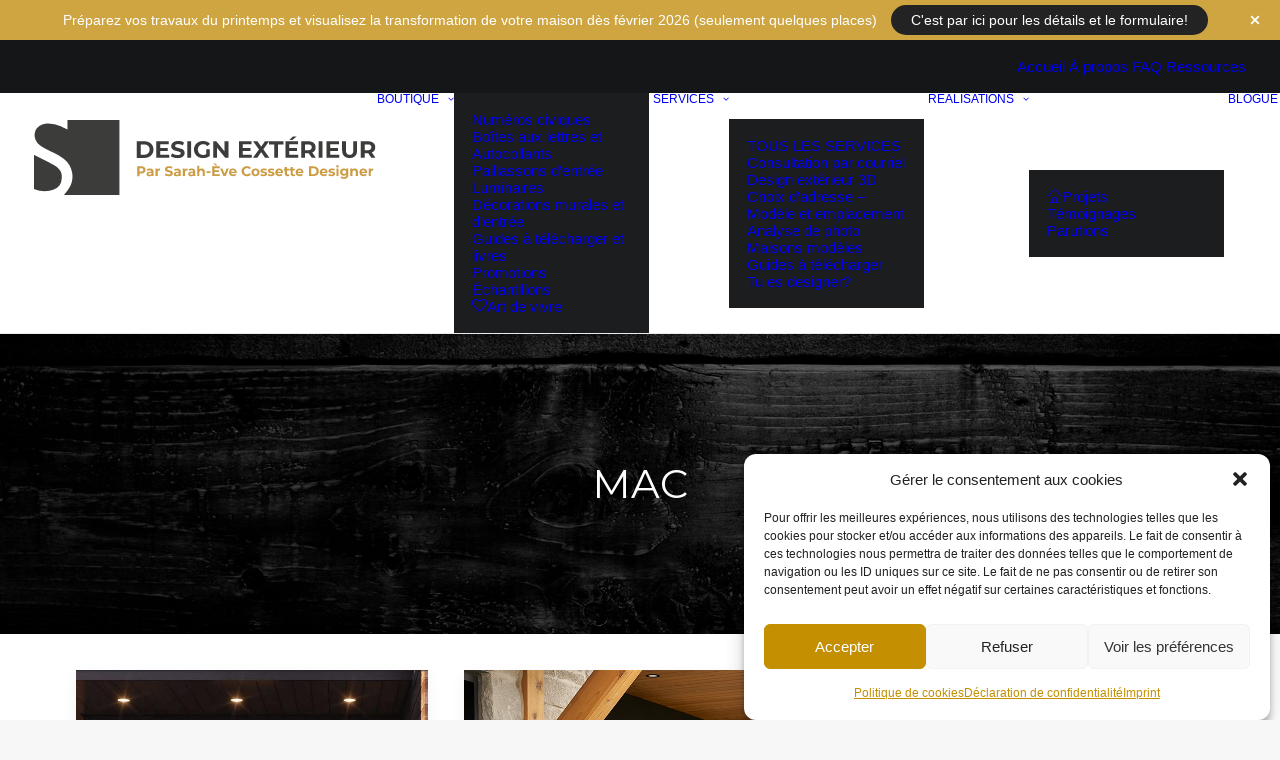

--- FILE ---
content_type: text/html; charset=UTF-8
request_url: https://www.designexterieur.ca/tag/mac/
body_size: 136172
content:
<!DOCTYPE html>
<html class="no-touch" lang="fr-FR" xmlns="https://www.w3.org/1999/xhtml">
<head>
	
<meta http-equiv="Content-Type" content="text/html; charset=UTF-8">
<meta name="facebook-domain-verification" content="zr72bqf5swz952mmj0im3se5eggz8b" />
<meta name="viewport" content="width=device-width, initial-scale=1">
<link rel="profile" href="https://gmpg.org/xfn/11">
<link rel="pingback" href="https://www.designexterieur.ca/xmlrpc.php">
	
<script type="text/javascript">
    (function(c,l,a,r,i,t,y){
        c[a]=c[a]||function(){(c[a].q=c[a].q||[]).push(arguments)};
        t=l.createElement(r);t.async=1;t.src="https://www.clarity.ms/tag/"+i;
        y=l.getElementsByTagName(r)[0];y.parentNode.insertBefore(t,y);
    })(window, document, "clarity", "script", "pr995it7h9");
</script>
<!-- Google Tag Manager -->
<script>(function(w,d,s,l,i){w[l]=w[l]||[];w[l].push({'gtm.start':
new Date().getTime(),event:'gtm.js'});var f=d.getElementsByTagName(s)[0],
j=d.createElement(s),dl=l!='dataLayer'?'&l='+l:'';j.async=true;j.src=
'https://www.googletagmanager.com/gtm.js?id='+i+dl;f.parentNode.insertBefore(j,f);
})(window,document,'script','dataLayer','GTM-KFVQH2S');</script>
<!-- End Google Tag Manager -->

<meta name='robots' content='index, follow, max-image-preview:large, max-snippet:-1, max-video-preview:-1' />
<script>window._wca = window._wca || [];</script>

	<!-- This site is optimized with the Yoast SEO plugin v26.8 - https://yoast.com/product/yoast-seo-wordpress/ -->
	<title>MAC Archives | DESIGN EXTÉRIEUR</title>
	<link rel="canonical" href="https://www.designexterieur.ca/tag/mac/" />
	<meta property="og:locale" content="fr_FR" />
	<meta property="og:type" content="article" />
	<meta property="og:title" content="MAC Archives | DESIGN EXTÉRIEUR" />
	<meta property="og:url" content="https://www.designexterieur.ca/tag/mac/" />
	<meta property="og:site_name" content="DESIGN EXTÉRIEUR" />
	<meta property="og:image" content="https://www.designexterieur.ca/wp-content/uploads/2021/02/consultation-courriel.jpg" />
	<meta property="og:image:width" content="1280" />
	<meta property="og:image:height" content="1280" />
	<meta property="og:image:type" content="image/jpeg" />
	<meta name="twitter:card" content="summary_large_image" />
	<script type="application/ld+json" class="yoast-schema-graph">{"@context":"https://schema.org","@graph":[{"@type":"CollectionPage","@id":"https://www.designexterieur.ca/tag/mac/","url":"https://www.designexterieur.ca/tag/mac/","name":"MAC Archives | DESIGN EXTÉRIEUR","isPartOf":{"@id":"https://www.designexterieur.ca/#website"},"primaryImageOfPage":{"@id":"https://www.designexterieur.ca/tag/mac/#primaryimage"},"image":{"@id":"https://www.designexterieur.ca/tag/mac/#primaryimage"},"thumbnailUrl":"https://www.designexterieur.ca/wp-content/uploads/2024/12/novatech-porte-prism-nouveaute-2025-en-design-exterieur.jpg","breadcrumb":{"@id":"https://www.designexterieur.ca/tag/mac/#breadcrumb"},"inLanguage":"fr-FR"},{"@type":"ImageObject","inLanguage":"fr-FR","@id":"https://www.designexterieur.ca/tag/mac/#primaryimage","url":"https://www.designexterieur.ca/wp-content/uploads/2024/12/novatech-porte-prism-nouveaute-2025-en-design-exterieur.jpg","contentUrl":"https://www.designexterieur.ca/wp-content/uploads/2024/12/novatech-porte-prism-nouveaute-2025-en-design-exterieur.jpg","width":800,"height":800,"caption":"Novatech porte PRISM nouveauté 2025 en Design extérieur"},{"@type":"BreadcrumbList","@id":"https://www.designexterieur.ca/tag/mac/#breadcrumb","itemListElement":[{"@type":"ListItem","position":1,"name":"Accueil","item":"https://www.designexterieur.ca/"},{"@type":"ListItem","position":2,"name":"MAC"}]},{"@type":"WebSite","@id":"https://www.designexterieur.ca/#website","url":"https://www.designexterieur.ca/","name":"DESIGN EXTÉRIEUR","description":"Par Sarah-Eve Cossette Designer","publisher":{"@id":"https://www.designexterieur.ca/#/schema/person/90d2d2c7449e46d0b15f5ead8c9dd180"},"potentialAction":[{"@type":"SearchAction","target":{"@type":"EntryPoint","urlTemplate":"https://www.designexterieur.ca/?s={search_term_string}"},"query-input":{"@type":"PropertyValueSpecification","valueRequired":true,"valueName":"search_term_string"}}],"inLanguage":"fr-FR"},{"@type":["Person","Organization"],"@id":"https://www.designexterieur.ca/#/schema/person/90d2d2c7449e46d0b15f5ead8c9dd180","name":"Sarah-Eve Cossette","image":{"@type":"ImageObject","inLanguage":"fr-FR","@id":"https://www.designexterieur.ca/#/schema/person/image/","url":"https://www.designexterieur.ca/wp-content/uploads/2021/02/consultation-courriel.jpg","contentUrl":"https://www.designexterieur.ca/wp-content/uploads/2021/02/consultation-courriel.jpg","width":1280,"height":1280,"caption":"Sarah-Eve Cossette"},"logo":{"@id":"https://www.designexterieur.ca/#/schema/person/image/"},"description":"À temps plein depuis 2015, je vous aide à rehausser votre façade de maison partout au Canada! La gamme de produits et services proposée vous permet de faire évoluer votre projet plus en confiance. Et grâce au Design extérieur 3D: \"Mettons en image votre maison de rêve!\"","sameAs":["https://www.facebook.com/designexterieur3D/","https://ca.linkedin.com/in/sarah-eve-cossette","https://www.pinterest.fr/sec321/"]}]}</script>
	<!-- / Yoast SEO plugin. -->


<link rel='dns-prefetch' href='//www.designexterieur.ca' />
<link rel='dns-prefetch' href='//stats.wp.com' />
<link rel='dns-prefetch' href='//fonts.googleapis.com' />
<link rel="alternate" type="application/rss+xml" title="DESIGN EXTÉRIEUR &raquo; Flux" href="https://www.designexterieur.ca/feed/" />
<link rel="alternate" type="application/rss+xml" title="DESIGN EXTÉRIEUR &raquo; Flux des commentaires" href="https://www.designexterieur.ca/comments/feed/" />
<link rel="alternate" type="application/rss+xml" title="DESIGN EXTÉRIEUR &raquo; Flux de l’étiquette MAC" href="https://www.designexterieur.ca/tag/mac/feed/" />
<style id='wp-img-auto-sizes-contain-inline-css' type='text/css'>
img:is([sizes=auto i],[sizes^="auto," i]){contain-intrinsic-size:3000px 1500px}
/*# sourceURL=wp-img-auto-sizes-contain-inline-css */
</style>
<style id='wp-emoji-styles-inline-css' type='text/css'>

	img.wp-smiley, img.emoji {
		display: inline !important;
		border: none !important;
		box-shadow: none !important;
		height: 1em !important;
		width: 1em !important;
		margin: 0 0.07em !important;
		vertical-align: -0.1em !important;
		background: none !important;
		padding: 0 !important;
	}
/*# sourceURL=wp-emoji-styles-inline-css */
</style>
<link rel='stylesheet' id='modal-window-css' href='https://www.designexterieur.ca/wp-content/plugins/modal-window/public/assets/css/modal.min.css?ver=6.2.3' type='text/css' media='all' />
<link rel='stylesheet' id='responsive-lightbox-featherlight-css' href='https://www.designexterieur.ca/wp-content/plugins/responsive-lightbox/assets/featherlight/featherlight.min.css?ver=1.7.14' type='text/css' media='all' />
<link rel='stylesheet' id='responsive-lightbox-featherlight-gallery-css' href='https://www.designexterieur.ca/wp-content/plugins/responsive-lightbox/assets/featherlight/featherlight.gallery.min.css?ver=1.7.14' type='text/css' media='all' />
<link rel='stylesheet' id='uncodefont-google-css' href='//fonts.googleapis.com/css?family=Roboto%3A100%2C100italic%2C300%2C300italic%2Cregular%2Citalic%2C500%2C500italic%2C700%2C700italic%2C900%2C900italic%7CMontserrat%3A100%2C100italic%2C200%2C200italic%2C300%2C300italic%2Cregular%2Citalic%2C500%2C500italic%2C600%2C600italic%2C700%2C700italic%2C800%2C800italic%2C900%2C900italic&#038;subset=greek%2Cvietnamese%2Ccyrillic%2Cgreek-ext%2Clatin%2Ccyrillic-ext%2Clatin-ext&#038;ver=2.11' type='text/css' media='all' />
<link rel='stylesheet' id='follow-up-emails-css' href='https://www.designexterieur.ca/wp-content/plugins/woocommerce-follow-up-emails/templates/followups.css?ver=4.9.51' type='text/css' media='all' />
<style id='woocommerce-inline-inline-css' type='text/css'>
.woocommerce form .form-row .required { visibility: visible; }
/*# sourceURL=woocommerce-inline-inline-css */
</style>
<link rel='stylesheet' id='cmplz-general-css' href='https://www.designexterieur.ca/wp-content/plugins/complianz-gdpr-premium/assets/css/cookieblocker.min.css?ver=1769006170' type='text/css' media='all' />
<link rel='stylesheet' id='yith_wcbm_badge_style-css' href='https://www.designexterieur.ca/wp-content/plugins/yith-woocommerce-badges-management/assets/css/frontend.css?ver=3.21.0' type='text/css' media='all' />
<style id='yith_wcbm_badge_style-inline-css' type='text/css'>
.yith-wcbm-badge.yith-wcbm-badge-text.yith-wcbm-badge-5345 {
				top: 0; left: 0; 
				
				-ms-transform: ; 
				-webkit-transform: ; 
				transform: ;
				padding: 0px 0px 0px 0px;
				background-color:#2b6345; border-radius: 0px 0px 8px 0px; width:120px; height:35px;
			}
/*# sourceURL=yith_wcbm_badge_style-inline-css */
</style>
<link rel='stylesheet' id='yith-gfont-open-sans-css' href='https://www.designexterieur.ca/wp-content/plugins/yith-woocommerce-badges-management/assets/fonts/open-sans/style.css?ver=3.21.0' type='text/css' media='all' />
<link rel='stylesheet' id='uncode-gutenberg-frontend-css' href='https://www.designexterieur.ca/wp-content/themes/uncode/core/inc/compatibility/gutenberg/assets/css/uncode-gutenberg-frontend.css?ver=1.0.0' type='text/css' media='all' />
<link rel='stylesheet' id='uncode-style-css' href='https://www.designexterieur.ca/wp-content/themes/uncode/library/css/style-core.css?ver=2.11' type='text/css' media='all' />
<style id='uncode-style-inline-css' type='text/css'>

@media (max-width: 959px) { .navbar-brand > * { height: 150px !important;}}
@media (min-width: 960px) {
		.limit-width { max-width: 1200px; margin: auto;}
		.menu-container:not(.grid-filters) .menu-horizontal ul.menu-smart .megamenu-block-wrapper > .vc_row[data-parent="true"].limit-width:not(.row-parent-limit) { max-width: calc(1200px - 72px); }
		}
.menu-primary ul.menu-smart > li > a, .menu-primary ul.menu-smart li.dropdown > a, .menu-primary ul.menu-smart li.mega-menu > a, .vmenu-container ul.menu-smart > li > a, .vmenu-container ul.menu-smart li.dropdown > a { text-transform: uppercase; }
#changer-back-color { transition: background-color 1000ms cubic-bezier(0.25, 1, 0.5, 1) !important; } #changer-back-color > div { transition: opacity 1000ms cubic-bezier(0.25, 1, 0.5, 1) !important; } body.bg-changer-init.disable-hover .main-wrapper .style-light,  body.bg-changer-init.disable-hover .main-wrapper .style-light h1,  body.bg-changer-init.disable-hover .main-wrapper .style-light h2, body.bg-changer-init.disable-hover .main-wrapper .style-light h3, body.bg-changer-init.disable-hover .main-wrapper .style-light h4, body.bg-changer-init.disable-hover .main-wrapper .style-light h5, body.bg-changer-init.disable-hover .main-wrapper .style-light h6, body.bg-changer-init.disable-hover .main-wrapper .style-light a, body.bg-changer-init.disable-hover .main-wrapper .style-dark, body.bg-changer-init.disable-hover .main-wrapper .style-dark h1, body.bg-changer-init.disable-hover .main-wrapper .style-dark h2, body.bg-changer-init.disable-hover .main-wrapper .style-dark h3, body.bg-changer-init.disable-hover .main-wrapper .style-dark h4, body.bg-changer-init.disable-hover .main-wrapper .style-dark h5, body.bg-changer-init.disable-hover .main-wrapper .style-dark h6, body.bg-changer-init.disable-hover .main-wrapper .style-dark a { transition: color 1000ms cubic-bezier(0.25, 1, 0.5, 1) !important; }
/*# sourceURL=uncode-style-inline-css */
</style>
<link rel='stylesheet' id='lenis-scroll-style-css' href='https://www.designexterieur.ca/wp-content/themes/uncode/library/css/style-lenis.css?ver=all' type='text/css' media='all' />
<link rel='stylesheet' id='uncode-style-vc_counter-css' href='https://www.designexterieur.ca/wp-content/themes/uncode/library/css/style-vc_counter.css?ver=all' type='text/css' media='all' />
<link rel='stylesheet' id='uncode-style-vc_custom_fields-css' href='https://www.designexterieur.ca/wp-content/themes/uncode/library/css/style-vc_custom_fields.css?ver=all' type='text/css' media='all' />
<link rel='stylesheet' id='uncode-style-widgets-css' href='https://www.designexterieur.ca/wp-content/themes/uncode/library/css/style-widgets.css?ver=all' type='text/css' media='all' />
<link rel='stylesheet' id='uncode-style-iconbox-css' href='https://www.designexterieur.ca/wp-content/themes/uncode/library/css/style-iconbox.css?ver=all' type='text/css' media='all' />
<link rel='stylesheet' id='uncode-style-single-media-css' href='https://www.designexterieur.ca/wp-content/themes/uncode/library/css/style-single-media.css?ver=all' type='text/css' media='all' />
<link rel='stylesheet' id='uncode-style-star-rating-css' href='https://www.designexterieur.ca/wp-content/themes/uncode/library/css/style-star-rating.css?ver=all' type='text/css' media='all' />
<link rel='stylesheet' id='uncode-style-gallery-utils-css' href='https://www.designexterieur.ca/wp-content/themes/uncode/library/css/style-gallery-utils.css?ver=all' type='text/css' media='all' />
<link rel='stylesheet' id='uncode-style-utils-css' href='https://www.designexterieur.ca/wp-content/themes/uncode/library/css/style-utils.css?ver=all' type='text/css' media='all' />
<link rel='stylesheet' id='uncode-style-author-profile-css' href='https://www.designexterieur.ca/wp-content/themes/uncode/library/css/style-author.css?ver=all' type='text/css' media='all' />
<link rel='stylesheet' id='uncode-woocommerce-css' href='https://www.designexterieur.ca/wp-content/themes/uncode/library/css/woocommerce.css?ver=all' type='text/css' media='all' />
<link rel='stylesheet' id='uncode-swatches-css' href='https://www.designexterieur.ca/wp-content/themes/uncode/library/css/style-swatches.css?ver=all' type='text/css' media='all' />
<link rel='stylesheet' id='uncode-icons-css' href='https://www.designexterieur.ca/wp-content/themes/uncode/library/css/uncode-icons.css?ver=2.11' type='text/css' media='all' />
<link rel='stylesheet' id='uncode-custom-style-css' href='https://www.designexterieur.ca/wp-content/themes/uncode/library/css/style-custom.css?ver=2.11' type='text/css' media='all' />
<link rel='stylesheet' id='woocommerce-addons-css-css' href='https://www.designexterieur.ca/wp-content/plugins/woocommerce-appointments/includes/integrations/woocommerce-product-addons/assets/css/frontend/frontend.css?ver=5.0.2' type='text/css' media='all' />
<link rel='stylesheet' id='wc-appointments-styles-css' href='https://www.designexterieur.ca/wp-content/plugins/woocommerce-appointments/assets/css/frontend.css?ver=5.0.2' type='text/css' media='all' />
<style id='wc-appointments-styles-inline-css' type='text/css'>
.wc-appointments-date-picker .ui-datepicker td.ui-datepicker-current-day a,
.wc-appointments-date-picker .ui-datepicker td.ui-datepicker-current-day a:hover {
	background-color: #111111;
}

.wc-appointments-appointment-form-wrap .wc-appointments-appointment-form .slot-picker li.slot.selected a,
.wc-appointments-appointment-form-wrap .wc-appointments-appointment-form .slot-picker li.slot.selected:hover a {
    background-color: #111111;
}

.wc-appointments-date-picker .ui-datepicker td.appointable-range .ui-state-default {
	background-color: #111111;
}

.wc-appointments-appointment-form-wrap .wc-appointments-appointment-form .wc-pao-addon .wc-pao-addon-image-swatch.selected {
	outline-color: #111111;
}
/*# sourceURL=wc-appointments-styles-inline-css */
</style>
<link rel='stylesheet' id='child-style-css' href='https://www.designexterieur.ca/wp-content/themes/uncode-child/style.css' type='text/css' media='all' />
<script type="text/template" id="tmpl-variation-template">
	<div class="woocommerce-variation-description">{{{ data.variation.variation_description }}}</div>
	<div class="woocommerce-variation-price">{{{ data.variation.price_html }}}</div>
	<div class="woocommerce-variation-availability">{{{ data.variation.availability_html }}}</div>
</script>
<script type="text/template" id="tmpl-unavailable-variation-template">
	<p role="alert">Désolé, ce produit n&rsquo;est pas disponible. Veuillez choisir une combinaison différente.</p>
</script>
<script type="text/javascript" src="https://www.designexterieur.ca/wp-includes/js/jquery/jquery.min.js?ver=3.7.1" id="jquery-core-js"></script>
<script type="text/javascript" src="https://www.designexterieur.ca/wp-includes/js/jquery/jquery-migrate.min.js?ver=3.4.1" id="jquery-migrate-js"></script>
<script type="text/javascript" src="https://www.designexterieur.ca/wp-content/plugins/woocommerce/assets/js/dompurify/purify.min.js?ver=10.4.3" id="dompurify-js"></script>
<script type="text/javascript" src="https://www.designexterieur.ca/wp-includes/js/underscore.min.js?ver=1.13.7" id="underscore-js"></script>
<script type="text/javascript" src="https://www.designexterieur.ca/wp-content/plugins/woocommerce/assets/js/jquery-blockui/jquery.blockUI.min.js?ver=2.7.0-wc.10.4.3" id="wc-jquery-blockui-js" data-wp-strategy="defer"></script>
<script type="text/javascript" src="https://www.designexterieur.ca/wp-content/embleme-toolbox/js/frontend.js?ver=1727127894" id="etb-frontend-js-js"></script>
<script type="text/javascript" src="https://www.designexterieur.ca/wp-content/embleme-toolbox/js/both.js?ver=1678715900" id="etb-dual-js-js"></script>
<script type="text/javascript" src="https://www.designexterieur.ca/wp-content/plugins/responsive-lightbox/assets/featherlight/featherlight.min.js?ver=1.7.14" id="responsive-lightbox-featherlight-js"></script>
<script type="text/javascript" src="https://www.designexterieur.ca/wp-content/plugins/responsive-lightbox/assets/featherlight/featherlight.gallery.min.js?ver=1.7.14" id="responsive-lightbox-featherlight-gallery-js"></script>
<script type="text/javascript" src="https://www.designexterieur.ca/wp-content/plugins/responsive-lightbox/assets/infinitescroll/infinite-scroll.pkgd.min.js?ver=4.0.1" id="responsive-lightbox-infinite-scroll-js"></script>
<script type="text/javascript" id="responsive-lightbox-sanitizer-js-before">
/* <![CDATA[ */
window.RLG = window.RLG || {}; window.RLG.sanitizeAllowedHosts = ["youtube.com","www.youtube.com","youtu.be","vimeo.com","player.vimeo.com"];
//# sourceURL=responsive-lightbox-sanitizer-js-before
/* ]]> */
</script>
<script type="text/javascript" src="https://www.designexterieur.ca/wp-content/plugins/responsive-lightbox/js/sanitizer.js?ver=2.6.1" id="responsive-lightbox-sanitizer-js"></script>
<script type="text/javascript" id="responsive-lightbox-js-before">
/* <![CDATA[ */
var rlArgs = {"script":"featherlight","selector":"lightbox","customEvents":"","activeGalleries":true,"openSpeed":250,"closeSpeed":250,"closeOnClick":"background","closeOnEsc":true,"galleryFadeIn":100,"galleryFadeOut":300,"woocommerce_gallery":false,"ajaxurl":"https:\/\/www.designexterieur.ca\/wp-admin\/admin-ajax.php","nonce":"6f7c5e0721","preview":false,"postId":12880,"scriptExtension":false};

//# sourceURL=responsive-lightbox-js-before
/* ]]> */
</script>
<script type="text/javascript" src="https://www.designexterieur.ca/wp-content/plugins/responsive-lightbox/js/front.js?ver=2.6.1" id="responsive-lightbox-js"></script>
<script type="text/javascript" id="fue-account-subscriptions-js-extra">
/* <![CDATA[ */
var FUE = {"ajaxurl":"https://www.designexterieur.ca/wp-admin/admin-ajax.php","ajax_loader":"https://www.designexterieur.ca/wp-content/plugins/woocommerce-follow-up-emails/templates/images/ajax-loader.gif"};
//# sourceURL=fue-account-subscriptions-js-extra
/* ]]> */
</script>
<script type="text/javascript" src="https://www.designexterieur.ca/wp-content/plugins/woocommerce-follow-up-emails/templates/js/fue-account-subscriptions.js?ver=4.9.51" id="fue-account-subscriptions-js"></script>
<script type="text/javascript" id="wc-add-to-cart-js-extra">
/* <![CDATA[ */
var wc_add_to_cart_params = {"ajax_url":"/wp-admin/admin-ajax.php","wc_ajax_url":"/?wc-ajax=%%endpoint%%","i18n_view_cart":"Voir le panier","cart_url":"https://www.designexterieur.ca/panier/","is_cart":"","cart_redirect_after_add":"yes"};
//# sourceURL=wc-add-to-cart-js-extra
/* ]]> */
</script>
<script type="text/javascript" src="https://www.designexterieur.ca/wp-content/plugins/woocommerce/assets/js/frontend/add-to-cart.min.js?ver=10.4.3" id="wc-add-to-cart-js" data-wp-strategy="defer"></script>
<script type="text/javascript" src="https://www.designexterieur.ca/wp-content/plugins/woocommerce/assets/js/js-cookie/js.cookie.min.js?ver=2.1.4-wc.10.4.3" id="wc-js-cookie-js" data-wp-strategy="defer"></script>
<script type="text/javascript" id="woocommerce-js-extra">
/* <![CDATA[ */
var woocommerce_params = {"ajax_url":"/wp-admin/admin-ajax.php","wc_ajax_url":"/?wc-ajax=%%endpoint%%","i18n_password_show":"Afficher le mot de passe","i18n_password_hide":"Masquer le mot de passe"};
//# sourceURL=woocommerce-js-extra
/* ]]> */
</script>
<script type="text/javascript" src="https://www.designexterieur.ca/wp-content/plugins/woocommerce/assets/js/frontend/woocommerce.min.js?ver=10.4.3" id="woocommerce-js" defer="defer" data-wp-strategy="defer"></script>
<script type="text/javascript" src="https://www.designexterieur.ca/wp-content/plugins/uncode-js_composer/assets/js/vendors/woocommerce-add-to-cart.js?ver=8.7.1.2" id="vc_woocommerce-add-to-cart-js-js"></script>
<script data-service="jetpack-statistics" data-category="statistics" type="text/plain" data-cmplz-src="https://stats.wp.com/s-202604.js" id="woocommerce-analytics-js" defer="defer" data-wp-strategy="defer"></script>
<script type="text/javascript" id="uncode-init-js-extra">
/* <![CDATA[ */
var SiteParameters = {"days":"jours","hours":"heures","minutes":"minutes","seconds":"secondes","constant_scroll":"on","scroll_speed":"2","parallax_factor":"0.25","loading":"Chargement...","slide_name":"Slider","slide_footer":"Footer","ajax_url":"https://www.designexterieur.ca/wp-admin/admin-ajax.php","nonce_adaptive_images":"b17fd01e7b","nonce_srcset_async":"901c94ff59","enable_debug":"","block_mobile_videos":"","is_frontend_editor":"","main_width":["1200","px"],"mobile_parallax_allowed":"","listen_for_screen_update":"1","wireframes_plugin_active":"","sticky_elements":"off","resize_quality":"90","register_metadata":"","bg_changer_time":"1000","update_wc_fragments":"1","optimize_shortpixel_image":"","menu_mobile_offcanvas_gap":"45","custom_cursor_selector":"[href], .trigger-overlay, .owl-next, .owl-prev, .owl-dot, input[type=\"submit\"], input[type=\"checkbox\"], button[type=\"submit\"], a[class^=\"ilightbox\"], .ilightbox-thumbnail, .ilightbox-prev, .ilightbox-next, .overlay-close, .unmodal-close, .qty-inset \u003E span, .share-button li, .uncode-post-titles .tmb.tmb-click-area, .btn-link, .tmb-click-row .t-inside, .lg-outer button, .lg-thumb img, a[data-lbox], .uncode-close-offcanvas-overlay, .uncode-nav-next, .uncode-nav-prev, .uncode-nav-index, .unmenu-title","mobile_parallax_animation":"","lbox_enhanced":"","native_media_player":"","vimeoPlayerParams":"?autoplay=0","ajax_filter_key_search":"key","ajax_filter_key_unfilter":"unfilter","index_pagination_disable_scroll":"","index_pagination_scroll_to":"","uncode_wc_popup_cart_qty":"","disable_hover_hack":"","uncode_nocookie":"","menuHideOnClick":"1","menuShowOnClick":"","smoothScroll":"off","smoothScrollDisableHover":"","smoothScrollQuery":"960","uncode_force_onepage_dots":"","uncode_smooth_scroll_safe":"","uncode_lb_add_galleries":", .gallery","uncode_lb_add_items":", .gallery .gallery-item a","uncode_prev_label":"Previous","uncode_next_label":"Suivant","uncode_slide_label":"Slide","uncode_share_label":"Share on %","uncode_has_ligatures":"","uncode_is_accessible":"","uncode_carousel_itemSelector":"*:not(.hidden)","uncode_limit_width":"1200px"};
//# sourceURL=uncode-init-js-extra
/* ]]> */
</script>
<script type="text/javascript" src="https://www.designexterieur.ca/wp-content/themes/uncode/library/js/init.min.js?ver=2.11" id="uncode-init-js"></script>
<script></script><link rel="https://api.w.org/" href="https://www.designexterieur.ca/wp-json/" /><link rel="alternate" title="JSON" type="application/json" href="https://www.designexterieur.ca/wp-json/wp/v2/tags/753" /><link rel="EditURI" type="application/rsd+xml" title="RSD" href="https://www.designexterieur.ca/xmlrpc.php?rsd" />
<meta name="generator" content="WordPress 6.9" />
<meta name="generator" content="WooCommerce 10.4.3" />
        <script>
            var etb_homeUrl = "https://www.designexterieur.ca";
        </script>
	<style>img#wpstats{display:none}</style>
					<style>.cmplz-hidden {
					display: none !important;
				}</style><style type="text/css">dd ul.bulleted {  float:none;clear:both; }</style>	<noscript><style>.woocommerce-product-gallery{ opacity: 1 !important; }</style></noscript>
	<link rel="icon" href="https://www.designexterieur.ca/wp-content/uploads/2024/02/cropped-logo-favicon-design-ext-32x32.jpg" sizes="32x32" />
<link rel="icon" href="https://www.designexterieur.ca/wp-content/uploads/2024/02/cropped-logo-favicon-design-ext-192x192.jpg" sizes="192x192" />
<link rel="apple-touch-icon" href="https://www.designexterieur.ca/wp-content/uploads/2024/02/cropped-logo-favicon-design-ext-180x180.jpg" />
<meta name="msapplication-TileImage" content="https://www.designexterieur.ca/wp-content/uploads/2024/02/cropped-logo-favicon-design-ext-270x270.jpg" />
<noscript><style> .wpb_animate_when_almost_visible { opacity: 1; }</style></noscript><link rel='stylesheet' id='etb-frontend-scss-css' href='https://www.designexterieur.ca/wp-content/embleme-toolbox/scss/frontend-compiled.css?ver=1678715853' type='text/css' media='all' />
<link rel='stylesheet' id='etb-dual-scss-css' href='https://www.designexterieur.ca/wp-content/embleme-toolbox/scss/both-compiled.css?ver=1678715853' type='text/css' media='all' />
<link rel='stylesheet' id='etb-frontend-css-css' href='https://www.designexterieur.ca/wp-content/embleme-toolbox/css/frontend.css?ver=1748871663' type='text/css' media='all' />
<link rel='stylesheet' id='etb-dual-css-css' href='https://www.designexterieur.ca/wp-content/embleme-toolbox/css/both.css?ver=1678715900' type='text/css' media='all' />
<link rel='stylesheet' id='countdown_css-css' href='https://www.designexterieur.ca/wp-content/plugins/widget-countdown/includes/style/style.css?ver=6.9' type='text/css' media='all' />
<link rel='stylesheet' id='dashicons-css' href='https://www.designexterieur.ca/wp-includes/css/dashicons.min.css?ver=6.9' type='text/css' media='all' />
<style id='dashicons-inline-css' type='text/css'>
[data-font="Dashicons"]:before {font-family: 'Dashicons' !important;content: attr(data-icon) !important;speak: none !important;font-weight: normal !important;font-variant: normal !important;text-transform: none !important;line-height: 1 !important;font-style: normal !important;-webkit-font-smoothing: antialiased !important;-moz-osx-font-smoothing: grayscale !important;}
/*# sourceURL=dashicons-inline-css */
</style>
<link rel='stylesheet' id='thickbox-css' href='https://www.designexterieur.ca/wp-includes/js/thickbox/thickbox.css?ver=6.9' type='text/css' media='all' />
<link rel='stylesheet' id='wc-blocks-style-css' href='https://www.designexterieur.ca/wp-content/plugins/woocommerce/assets/client/blocks/wc-blocks.css?ver=wc-10.4.3' type='text/css' media='all' />
<link rel='stylesheet' id='dwpb_style-css' href='https://www.designexterieur.ca/wp-content/plugins/dw-promobar/assets/css/main.css?ver=6.9' type='text/css' media='all' />
</head>
<body data-cmplz=1 class="archive tag tag-mac tag-753 wp-theme-uncode wp-child-theme-uncode-child  style-color-lxmt-bg theme-uncode dwpb-push-page dwpb-allow-close etb-admin-page woocommerce-no-js yith-wcbm-theme-uncode hormenu-position-left megamenu-full-submenu hmenu hmenu-position-right header-full-width main-center-align menu-sticky-mobile menu-mobile-centered mobile-parallax-not-allowed ilb-no-bounce uncode-logo-mobile uncode-wc-single-product-slider-enabled qw-body-scroll-disabled no-qty-fx uncode-sidecart-mobile-disabled wpb-js-composer js-comp-ver-8.7.1.2 vc_responsive" data-border="0">

<!-- Google Tag Manager (noscript) -->
<noscript><iframe src="https://www.googletagmanager.com/ns.html?id=GTM-KFVQH2S"
height="0" width="0" style="display:none;visibility:hidden"></iframe></noscript>
<!-- End Google Tag Manager (noscript) -->


		<div id="vh_layout_help"></div><div class="body-borders" data-border="0"><div class="top-border body-border-shadow"></div><div class="right-border body-border-shadow"></div><div class="bottom-border body-border-shadow"></div><div class="left-border body-border-shadow"></div><div class="top-border style-light-bg"></div><div class="right-border style-light-bg"></div><div class="bottom-border style-light-bg"></div><div class="left-border style-light-bg"></div></div>	<div class="box-wrapper">
		<div class="box-container">
		<script type="text/javascript" id="initBox">UNCODE.initBox();</script>
		<div class="menu-wrapper menu-sticky menu-sticky-mobile">
													<div class="top-menu navbar menu-secondary menu-dark submenu-dark style-color-wayh-bg top-menu-padding mobile-hidden tablet-hidden single-h-padding">
																		<div class="row-menu">
																			<div class="row-menu-inner"><div class="col-lg-0 middle">
																					<div class="menu-bloginfo">
																						<div class="menu-bloginfo-inner style-dark">
																							
																						</div>
																					</div>
																				</div>
																				<div class="col-lg-12 menu-horizontal">
																					<div class="navbar-topmenu navbar-nav-last"><ul id="menu-top-menu" class="menu-smart menu-mini sm" role="menu"><li role="menuitem"  id="menu-item-7653" class="menu-item menu-item-type-post_type menu-item-object-page menu-item-home depth-0 menu-item-7653 menu-item-link"><a href="https://www.designexterieur.ca/">Accueil<i class="fa fa-angle-right fa-dropdown"></i></a></li>
<li role="menuitem"  id="menu-item-7654" class="menu-item menu-item-type-post_type menu-item-object-page depth-0 menu-item-7654 menu-item-link"><a href="https://www.designexterieur.ca/a-propos/">À propos<i class="fa fa-angle-right fa-dropdown"></i></a></li>
<li role="menuitem"  id="menu-item-7655" class="menu-item menu-item-type-post_type menu-item-object-page depth-0 menu-item-7655 menu-item-link"><a href="https://www.designexterieur.ca/foire-aux-questions/">FAQ<i class="fa fa-angle-right fa-dropdown"></i></a></li>
<li role="menuitem"  id="menu-item-7695" class="menu-item menu-item-type-post_type menu-item-object-page depth-0 menu-item-7695 menu-item-link"><a href="https://www.designexterieur.ca/ressources/">Ressources<i class="fa fa-angle-right fa-dropdown"></i></a></li>
</ul></div>
																				</div></div>
																		</div>
																	</div>
													<header id="masthead" class="navbar menu-primary menu-light submenu-dark style-light-original single-h-padding menu-with-logo">
														<div class="menu-container style-color-xsdn-bg menu-borders menu-shadows" role="navigation">
															<div class="row-menu">
																<div class="row-menu-inner">
																	<div id="logo-container-mobile" class="col-lg-0 logo-container middle">
																		<div id="main-logo" class="navbar-header style-light">
																			<a href="https://www.designexterieur.ca/" class="navbar-brand" data-minheight="20" aria-label="DESIGN EXTÉRIEUR"><div class="logo-image main-logo logo-skinnable" data-maxheight="75" style="height: 75px;"><img decoding="async" src="https://www.designexterieur.ca/wp-content/uploads/2021/06/Design-exterieur-logo-2.svg" alt="logo" width="1" height="1" class="img-responsive" /></div><div class="logo-image mobile-logo logo-skinnable" data-maxheight="75" style="height: 75px;"><img decoding="async" src="https://www.designexterieur.ca/wp-content/uploads/2021/06/Design-exterieur-logo-2.svg" alt="logo" width="1" height="1" class="img-responsive" /></div></a>
																		</div>
																		<div class="mmb-container"><div class="mobile-additional-icons"><a class="desktop-hidden  mobile-search-icon trigger-overlay mobile-additional-icon" data-area="search" data-container="box-container" href="#" aria-label="Recherche"><span class="search-icon-container additional-icon-container"><i class="fa fa-search3"></i></span></a><a class="desktop-hidden mobile-shopping-cart mobile-additional-icon" href="https://www.designexterieur.ca/panier/" aria-label="Shopping cart"><span class="cart-icon-container additional-icon-container"><i class="fa fa-bag"></i><span class="badge" style="display: none;"></span></span></a></div><div class="mobile-menu-button mobile-menu-button-light lines-button" aria-label="Toggle menu" role="button" tabindex="0"><span class="lines"><span></span></span></div></div>
																	</div>
																	<div class="col-lg-12 main-menu-container middle">
																		<div class="menu-horizontal ">
																			<div class="menu-horizontal-inner">
																				<div class="nav navbar-nav navbar-main navbar-nav-first"><ul id="menu-menu-principale" class="menu-primary-inner menu-smart sm" role="menu"><li role="menuitem"  id="menu-item-6263" class="menu-item menu-item-type-post_type menu-item-object-page menu-item-has-children depth-0 menu-item-6263 dropdown menu-item-link"><a href="https://www.designexterieur.ca/boutique/" data-toggle="dropdown" class="dropdown-toggle" data-type="title">Boutique<i class="fa fa-angle-down fa-dropdown"></i></a>
<ul role="menu" class="drop-menu un-submenu " data-lenis-prevent>
	<li role="menuitem"  id="menu-item-4967" class="menu-item menu-item-type-taxonomy menu-item-object-product_cat depth-1 menu-item-4967"><a href="https://www.designexterieur.ca/categorie-produit/produits/numeros-civiques/">Numéros civiques<i class="fa fa-angle-right fa-dropdown"></i></a></li>
	<li role="menuitem"  id="menu-item-8433" class="menu-item menu-item-type-taxonomy menu-item-object-product_cat depth-1 menu-item-8433"><a href="https://www.designexterieur.ca/categorie-produit/produits/boites-aux-lettres/">Boîtes aux lettres et Autocollants<i class="fa fa-angle-right fa-dropdown"></i></a></li>
	<li role="menuitem"  id="menu-item-3531" class="menu-item menu-item-type-taxonomy menu-item-object-product_cat depth-1 menu-item-3531"><a href="https://www.designexterieur.ca/categorie-produit/produits/paillassons/">Paillassons d&rsquo;entrée<i class="fa fa-angle-right fa-dropdown"></i></a></li>
	<li role="menuitem"  id="menu-item-6112" class="menu-item menu-item-type-taxonomy menu-item-object-product_cat depth-1 menu-item-6112"><a href="https://www.designexterieur.ca/categorie-produit/produits/luminaires-exterieurs/">Luminaires<i class="fa fa-angle-right fa-dropdown"></i></a></li>
	<li role="menuitem"  id="menu-item-10169" class="menu-item menu-item-type-taxonomy menu-item-object-product_cat depth-1 menu-item-10169"><a href="https://www.designexterieur.ca/categorie-produit/produits/decorations-murales-et-dentree/">Décorations murales et d&rsquo;entrée<i class="fa fa-angle-right fa-dropdown"></i></a></li>
	<li role="menuitem"  id="menu-item-8063" class="menu-item menu-item-type-taxonomy menu-item-object-product_cat depth-1 menu-item-8063"><a href="https://www.designexterieur.ca/categorie-produit/produits/guides/">Guides à télécharger et livres<i class="fa fa-angle-right fa-dropdown"></i></a></li>
	<li role="menuitem"  id="menu-item-13466" class="menu-item menu-item-type-taxonomy menu-item-object-product_cat depth-1 menu-item-13466"><a href="https://www.designexterieur.ca/categorie-produit/produits/promotions/">Promotions<i class="fa fa-angle-right fa-dropdown"></i></a></li>
	<li role="menuitem"  id="menu-item-2480" class="menu-item menu-item-type-taxonomy menu-item-object-product_cat depth-1 menu-item-2480"><a href="https://www.designexterieur.ca/categorie-produit/echantillons/">Échantillons<i class="fa fa-angle-right fa-dropdown"></i></a></li>
	<li role="menuitem"  id="menu-item-14319" class="menu-item menu-item-type-taxonomy menu-item-object-product_cat depth-1 menu-item-14319"><a href="https://www.designexterieur.ca/categorie-produit/art-de-vivre/"><i class="menu-icon fa fa-heart-o"></i>Art de vivre<i class="fa fa-angle-right fa-dropdown"></i></a></li>
</ul>
</li>
<li role="menuitem"  id="menu-item-7952" class="menu-item menu-item-type-post_type menu-item-object-page menu-item-has-children depth-0 menu-item-7952 dropdown menu-item-link"><a href="https://www.designexterieur.ca/services/" data-toggle="dropdown" class="dropdown-toggle" data-type="title">Services<i class="fa fa-angle-down fa-dropdown"></i></a>
<ul role="menu" class="drop-menu un-submenu " data-lenis-prevent>
	<li role="menuitem"  id="menu-item-7957" class="menu-item menu-item-type-post_type menu-item-object-page depth-1 menu-item-7957"><a href="https://www.designexterieur.ca/services/services-au-public/">TOUS LES SERVICES<i class="fa fa-angle-right fa-dropdown"></i></a></li>
	<li role="menuitem"  id="menu-item-7953" class="menu-item menu-item-type-post_type menu-item-object-product depth-1 menu-item-7953"><a href="https://www.designexterieur.ca/produit/courriel/">Consultation par courriel<i class="fa fa-angle-right fa-dropdown"></i></a></li>
	<li role="menuitem"  id="menu-item-8910" class="menu-item menu-item-type-post_type menu-item-object-page depth-1 menu-item-8910"><a href="https://www.designexterieur.ca/services/design-exterieur-3d/">Design extérieur 3D<i class="fa fa-angle-right fa-dropdown"></i></a></li>
	<li role="menuitem"  id="menu-item-15919" class="menu-item menu-item-type-post_type menu-item-object-product depth-1 menu-item-15919"><a href="https://www.designexterieur.ca/produit/adresse/">Choix d’adresse – Modèle et emplacement<i class="fa fa-angle-right fa-dropdown"></i></a></li>
	<li role="menuitem"  id="menu-item-7955" class="menu-item menu-item-type-post_type menu-item-object-product depth-1 menu-item-7955"><a href="https://www.designexterieur.ca/produit/analyse/">Analyse de photo<i class="fa fa-angle-right fa-dropdown"></i></a></li>
	<li role="menuitem"  id="menu-item-7956" class="menu-item menu-item-type-taxonomy menu-item-object-product_cat depth-1 menu-item-7956"><a href="https://www.designexterieur.ca/categorie-produit/produits/maisons-modeles/">Maisons modèles<i class="fa fa-angle-right fa-dropdown"></i></a></li>
	<li role="menuitem"  id="menu-item-8064" class="menu-item menu-item-type-taxonomy menu-item-object-product_cat depth-1 menu-item-8064"><a href="https://www.designexterieur.ca/categorie-produit/produits/guides/">Guides à télécharger<i class="fa fa-angle-right fa-dropdown"></i></a></li>
	<li role="menuitem"  id="menu-item-8035" class="menu-item menu-item-type-taxonomy menu-item-object-product_cat depth-1 menu-item-8035"><a href="https://www.designexterieur.ca/categorie-produit/services/services-designers/">Tu es designer?<i class="fa fa-angle-right fa-dropdown"></i></a></li>
</ul>
</li>
<li role="menuitem"  id="menu-item-7959" class="menu-item menu-item-type-post_type menu-item-object-page menu-item-has-children depth-0 menu-item-7959 dropdown menu-item-link"><a href="https://www.designexterieur.ca/realisations/" data-toggle="dropdown" class="dropdown-toggle" data-type="title">Réalisations<i class="fa fa-angle-down fa-dropdown"></i></a>
<ul role="menu" class="drop-menu un-submenu " data-lenis-prevent>
	<li role="menuitem"  id="menu-item-7960" class="menu-item menu-item-type-post_type menu-item-object-page depth-1 menu-item-7960"><a href="https://www.designexterieur.ca/realisations/"><i class="menu-icon fa fa-home3"></i>Projets<i class="fa fa-angle-right fa-dropdown"></i></a></li>
	<li role="menuitem"  id="menu-item-7961" class="menu-item menu-item-type-post_type menu-item-object-page depth-1 menu-item-7961"><a href="https://www.designexterieur.ca/temoignages/">Témoignages<i class="fa fa-angle-right fa-dropdown"></i></a></li>
	<li role="menuitem"  id="menu-item-7962" class="menu-item menu-item-type-post_type menu-item-object-page depth-1 menu-item-7962"><a href="https://www.designexterieur.ca/realisations/parutions/">Parutions<i class="fa fa-angle-right fa-dropdown"></i></a></li>
</ul>
</li>
<li role="menuitem"  id="menu-item-7964" class="menu-item menu-item-type-post_type menu-item-object-page menu-item-has-children depth-0 menu-item-7964 dropdown menu-item-link"><a href="https://www.designexterieur.ca/blogue/" data-toggle="dropdown" class="dropdown-toggle" data-type="title">Blogue<i class="fa fa-angle-down fa-dropdown"></i></a>
<ul role="menu" class="drop-menu un-submenu " data-lenis-prevent>
	<li role="menuitem"  id="menu-item-7989" class="menu-item menu-item-type-post_type menu-item-object-page depth-1 menu-item-7989"><a href="https://www.designexterieur.ca/blogue/">TOUS LES ARTICLES<i class="fa fa-angle-right fa-dropdown"></i></a></li>
	<li role="menuitem"  id="menu-item-11076" class="menu-item menu-item-type-taxonomy menu-item-object-category depth-1 menu-item-11076"><a href="https://www.designexterieur.ca/category/articles-populaires/">Les plus populaires<i class="fa fa-angle-right fa-dropdown"></i></a></li>
	<li role="menuitem"  id="menu-item-8920" class="menu-item menu-item-type-taxonomy menu-item-object-category depth-1 menu-item-8920"><a href="https://www.designexterieur.ca/category/decoration-entree-exterieure/">Décoration d&rsquo;entrée<i class="fa fa-angle-right fa-dropdown"></i></a></li>
	<li role="menuitem"  id="menu-item-11112" class="menu-item menu-item-type-taxonomy menu-item-object-category depth-1 menu-item-11112"><a href="https://www.designexterieur.ca/category/entretien/">Entretien<i class="fa fa-angle-right fa-dropdown"></i></a></li>
	<li role="menuitem"  id="menu-item-14223" class="menu-item menu-item-type-taxonomy menu-item-object-category depth-1 menu-item-14223"><a href="https://www.designexterieur.ca/category/revetement-exterieur/">Revêtement extérieur<i class="fa fa-angle-right fa-dropdown"></i></a></li>
	<li role="menuitem"  id="menu-item-11577" class="menu-item menu-item-type-taxonomy menu-item-object-category depth-1 menu-item-11577"><a href="https://www.designexterieur.ca/category/portes-et-fenetres/">Portes et fenêtres<i class="fa fa-angle-right fa-dropdown"></i></a></li>
	<li role="menuitem"  id="menu-item-12878" class="menu-item menu-item-type-taxonomy menu-item-object-category depth-1 menu-item-12878"><a href="https://www.designexterieur.ca/category/accessoires-exterieurs/">Accessoires extérieurs<i class="fa fa-angle-right fa-dropdown"></i></a></li>
	<li role="menuitem"  id="menu-item-7965" class="menu-item menu-item-type-taxonomy menu-item-object-category depth-1 menu-item-7965"><a href="https://www.designexterieur.ca/category/le-saviez-vous/">Le saviez-vous?<i class="fa fa-angle-right fa-dropdown"></i></a></li>
	<li role="menuitem"  id="menu-item-12776" class="menu-item menu-item-type-post_type menu-item-object-parutions depth-1 menu-item-12776"><a href="https://www.designexterieur.ca/parutions/article-de-blogue-deconome/">En collaboration avec Déconome<i class="fa fa-angle-right fa-dropdown"></i></a></li>
	<li role="menuitem"  id="menu-item-8636" class="menu-item menu-item-type-post_type menu-item-object-page depth-1 menu-item-8636"><a href="https://www.designexterieur.ca/ressources/">Ressources<i class="fa fa-angle-right fa-dropdown"></i></a></li>
</ul>
</li>
<li role="menuitem"  id="menu-item-8268" class="menu-item menu-item-type-post_type menu-item-object-page menu-item-has-children depth-0 menu-item-8268 dropdown menu-item-link"><a href="https://www.designexterieur.ca/accompagnement-pour-designers/" data-toggle="dropdown" class="dropdown-toggle" data-type="title">Tu es designer?<i class="fa fa-angle-down fa-dropdown"></i></a>
<ul role="menu" class="drop-menu un-submenu " data-lenis-prevent>
	<li role="menuitem"  id="menu-item-13566" class="menu-item menu-item-type-post_type menu-item-object-product depth-1 menu-item-13566"><a href="https://www.designexterieur.ca/produit/accompagnement-interactif-pour-designer/">Accompagnement privé<i class="fa fa-angle-right fa-dropdown"></i></a></li>
	<li role="menuitem"  id="menu-item-8158" class="menu-item menu-item-type-taxonomy menu-item-object-product_cat depth-1 menu-item-8158"><a href="https://www.designexterieur.ca/categorie-produit/services/services-designers/">Services et formations<i class="fa fa-angle-right fa-dropdown"></i></a></li>
	<li role="menuitem"  id="menu-item-8157" class="menu-item menu-item-type-taxonomy menu-item-object-product_cat depth-1 menu-item-8157"><a href="https://www.designexterieur.ca/categorie-produit/designer/">Livres et guides<i class="fa fa-angle-right fa-dropdown"></i></a></li>
	<li role="menuitem"  id="menu-item-12613" class="menu-item menu-item-type-post_type menu-item-object-page depth-1 menu-item-12613"><a href="https://www.designexterieur.ca/ressources-pour-designers-et-entrepreneures/">Ressources pour designers et entrepreneures<i class="fa fa-angle-right fa-dropdown"></i></a></li>
	<li role="menuitem"  id="menu-item-10012" class="menu-item menu-item-type-post_type menu-item-object-product depth-1 menu-item-10012"><a href="https://www.designexterieur.ca/produit/liste-a-cocher-fetes/"><i class="menu-icon fa fa-gift4"></i>OUTIL GRATUIT<i class="fa fa-angle-right fa-dropdown"></i></a></li>
</ul>
</li>
<li role="menuitem"  id="menu-item-7966" class="menu-item menu-item-type-post_type menu-item-object-page menu-item-has-children depth-0 menu-item-7966 dropdown menu-item-link"><a href="https://www.designexterieur.ca/contact/" data-toggle="dropdown" class="dropdown-toggle" data-type="title">Contact<i class="fa fa-angle-down fa-dropdown"></i></a>
<ul role="menu" class="drop-menu un-submenu " data-lenis-prevent>
	<li role="menuitem"  id="menu-item-14679" class="menu-item menu-item-type-post_type menu-item-object-page depth-1 menu-item-14679"><a href="https://www.designexterieur.ca/contact/">Coordonnées<i class="fa fa-angle-right fa-dropdown"></i></a></li>
	<li role="menuitem"  id="menu-item-14678" class="menu-item menu-item-type-custom menu-item-object-custom depth-1 menu-item-14678"><a href="https://www.designexterieur.ca/services/design-exterieur-3d/#soumettre">Soumettre votre projet<i class="fa fa-angle-right fa-dropdown"></i></a></li>
	<li role="menuitem"  id="menu-item-14677" class="menu-item menu-item-type-post_type menu-item-object-page depth-1 menu-item-14677"><a href="https://www.designexterieur.ca/a-propos/">À propos<i class="fa fa-angle-right fa-dropdown"></i></a></li>
</ul>
</li>
</ul></div><div class="uncode-close-offcanvas-mobile lines-button close navbar-mobile-el"><span class="lines"></span></div><div class="nav navbar-nav navbar-nav-last navbar-extra-icons"><ul class="menu-smart sm menu-icons menu-smart-social" role="menu"><li role="menuitem" class="menu-item-link social-icon social-145216"><a href="https://www.facebook.com/designexterieur3D/" class="social-menu-link" role="button" target="_blank"><i class="fa fa-facebook" role="presentation"></i></a></li><li role="menuitem" class="menu-item-link social-icon social-163718"><a href="https://www.instagram.com/designexterieur3d/" class="social-menu-link" role="button" target="_blank"><i class="fa fa-instagram" role="presentation"></i></a></li><li role="menuitem" class="menu-item-link social-icon social-107144"><a href="https://www.pinterest.fr/sec321/" class="social-menu-link" role="button" target="_blank"><i class="fa fa-pinterest" role="presentation"></i></a></li><li role="menuitem" class="menu-item-link social-icon social-368328"><a href="https://ca.linkedin.com/in/sarah-eve-cossette" class="social-menu-link" role="button" target="_blank"><i class="fa fa-linkedin" role="presentation"></i></a></li><li role="menuitem" class="menu-item-link search-icon style-light dropdown mobile-hidden tablet-hidden"><a href="#" class="trigger-overlay search-icon" role="button" data-area="search" data-container="box-container" aria-label="Recherche">
													<i class="fa fa-search3"></i><span class="desktop-hidden"><span>Recherche</span></span><i class="fa fa-angle-down fa-dropdown desktop-hidden"></i>
													</a></li><li role="menuitem" class="mobile-hidden tablet-hidden  uncode-cart menu-item-link menu-item menu-item-has-children dropdown" role="menuitem" aria-label="Panier">
		<a href="https://www.designexterieur.ca/panier/" data-toggle="dropdown" class="dropdown-toggle" data-type="title" title="cart">
			<span class="cart-icon-container">
									<i class="fa fa-bag"></i><span class="desktop-hidden">Panier</span>
				
																<span class="badge" style="display: none;"></span>
											
				
				<i class="fa fa-angle-down fa-dropdown  desktop-hidden"></i>
			</span>
		</a>

					<ul role="menu" class="drop-menu sm-nowrap cart_list product_list_widget uncode-cart-dropdown">
									<li><span>Votre panier est actuellement vide.</span></li>							</ul>
			</li></ul></div><div class="desktop-hidden menu-accordion-secondary">
														 							<div class="menu-accordion menu-accordion-2"><ul id="menu-top-menu-1" class="menu-smart sm sm-vertical mobile-secondary-menu" role="menu"><li role="menuitem"  class="menu-item menu-item-type-post_type menu-item-object-page menu-item-home depth-0 menu-item-7653 menu-item-link"><a href="https://www.designexterieur.ca/">Accueil<i class="fa fa-angle-right fa-dropdown"></i></a></li>
<li role="menuitem"  class="menu-item menu-item-type-post_type menu-item-object-page depth-0 menu-item-7654 menu-item-link"><a href="https://www.designexterieur.ca/a-propos/">À propos<i class="fa fa-angle-right fa-dropdown"></i></a></li>
<li role="menuitem"  class="menu-item menu-item-type-post_type menu-item-object-page depth-0 menu-item-7655 menu-item-link"><a href="https://www.designexterieur.ca/foire-aux-questions/">FAQ<i class="fa fa-angle-right fa-dropdown"></i></a></li>
<li role="menuitem"  class="menu-item menu-item-type-post_type menu-item-object-page depth-0 menu-item-7695 menu-item-link"><a href="https://www.designexterieur.ca/ressources/">Ressources<i class="fa fa-angle-right fa-dropdown"></i></a></li>
</ul></div></div></div>
						
																		</div>
																	</div>
																</div>
															</div></div>
													</header>
												</div>			<script type="text/javascript" id="fixMenuHeight">UNCODE.fixMenuHeight();</script>
			<div class="main-wrapper">
				<div class="main-container">
					<div class="page-wrapper">
						<div class="sections-container">
<div id="page-header"><div class="header-basic style-dark">
													<div class="background-element header-wrapper style-color-prif-bg header-only-text" data-height="40" style="min-height: 300px;">
													<div class="header-bg-wrapper">
											<div class="header-bg" style="background-image: url(https://www.designexterieur.ca/wp-content/uploads/2025/05/sarah-eve-cossette-designer-exterieur-texture-black.jpg);"></div>
											<div class="block-bg-overlay style-color-jevc-bg" style="opacity: 0.35;"></div>
										</div><div class="header-main-container limit-width">
															<div class="header-content header-center header-middle header-align-center">
																<div class="header-content-inner" >
																	<h1 class="header-title h1"><span>MAC</span></h1>
																</div>
															</div>
														</div></div>
												</div></div><script type="text/javascript">UNCODE.initHeader();</script><div class="page-body style-light-bg">
          <div class="post-wrapper">
          	<div class="post-body"><div class="post-content un-no-sidebar-layout"><div data-parent="true" class="vc_row row-container" id="row-unique-0"><div class="row limit-width row-parent"><div class="wpb_row row-inner"><div class="wpb_column pos-top pos-center align_left column_parent col-lg-12 single-internal-gutter"><div class="uncol style-light"  ><div class="uncoltable"><div class="uncell no-block-padding" ><div class="uncont" ><div id="index-507977" class="isotope-system isotope-general-light grid-general-light" >
			
														<div class="isotope-wrapper grid-wrapper single-gutter" >												<div class="isotope-container grid-container isotope-layout style-masonry isotope-pagination grid-pagination" data-type="masonry" data-layout="fitRows" data-lg="1000" data-md="600" data-sm="480" data-vp-height="">			<div class="tmb atc-typography-inherit tmb-iso-w4 tmb-iso-h4 tmb-light tmb-overlay-text-anim tmb-overlay-anim tmb-content-left tmb-image-anim tmb-show-secondary tmb-shadowed tmb-shadowed-sm tmb-bordered  grid-cat-809 grid-cat-803 grid-cat-9 grid-cat-34 grid-cat-796 tmb-id-12880 tmb-img-ratio tmb-content-under tmb-media-first" ><div class="t-inside style-color-xsdn-bg no-anim" ><div class="t-entry-visual"><div class="t-entry-visual-tc"><div class="t-entry-visual-cont"><div class="dummy secondary-dummy-image" style="padding-top: 100%;background-image:url(https://www.designexterieur.ca/wp-content/uploads/2025/01/canexel-charbon-design-exterieur-nouveaute-2025.jpg);"></div><a role="button" tabindex="-1" href="https://www.designexterieur.ca/projet-de-design-exterieur-2025/" class="pushed" aria-label="Novatech porte PRISM nouveauté 2025 en Design extérieur"  target="_self" data-lb-index="0"><div class="t-entry-visual-overlay"><div class="t-entry-visual-overlay-in style-dark-bg" style="opacity: 0.5;"></div></div><img decoding="async" class="has-secondary-featured-image wp-image-14731" src="https://www.designexterieur.ca/wp-content/uploads/2024/12/novatech-porte-prism-nouveaute-2025-en-design-exterieur.jpg" width="800" height="800" alt="Novatech porte PRISM nouveauté 2025 en Design extérieur" srcset="https://www.designexterieur.ca/wp-content/uploads/2024/12/novatech-porte-prism-nouveaute-2025-en-design-exterieur.jpg 800w, https://www.designexterieur.ca/wp-content/uploads/2024/12/novatech-porte-prism-nouveaute-2025-en-design-exterieur-300x300.jpg 300w, https://www.designexterieur.ca/wp-content/uploads/2024/12/novatech-porte-prism-nouveaute-2025-en-design-exterieur-150x150.jpg 150w, https://www.designexterieur.ca/wp-content/uploads/2024/12/novatech-porte-prism-nouveaute-2025-en-design-exterieur-768x768.jpg 768w, https://www.designexterieur.ca/wp-content/uploads/2024/12/novatech-porte-prism-nouveaute-2025-en-design-exterieur-125x125.jpg 125w, https://www.designexterieur.ca/wp-content/uploads/2024/12/novatech-porte-prism-nouveaute-2025-en-design-exterieur-75x75.jpg 75w, https://www.designexterieur.ca/wp-content/uploads/2024/12/novatech-porte-prism-nouveaute-2025-en-design-exterieur-350x350.jpg 350w, https://www.designexterieur.ca/wp-content/uploads/2024/12/novatech-porte-prism-nouveaute-2025-en-design-exterieur-348x348.jpg 348w, https://www.designexterieur.ca/wp-content/uploads/2024/12/novatech-porte-prism-nouveaute-2025-en-design-exterieur-600x600.jpg 600w, https://www.designexterieur.ca/wp-content/uploads/2024/12/novatech-porte-prism-nouveaute-2025-en-design-exterieur-100x100.jpg 100w" sizes="(max-width: 800px) 100vw, 800px" /></a></div>
					</div>
				</div><div class="t-entry-text">
									<div class="t-entry-text-tc single-block-padding"><div class="t-entry"><h4 class="t-entry-title h4 title-scale "><a href="https://www.designexterieur.ca/projet-de-design-exterieur-2025/" target="_self">Quoi de neuf pour votre projet de design extérieur 2025?</a></h4><p class="t-entry-meta"><span class="t-entry-category t-entry-date"><i class="fa fa-clock fa-push-right"></i><a href="https://www.designexterieur.ca/2025/01/01/">1 janvier 2025</a></span><span class="small-spacer"></span><span class="t-entry-category t-entry-category-753 t-entry-tag"><i class="fa fa-tag2 fa-push-right"></i><a href="https://www.designexterieur.ca/tag/mac/">MAC</a><span class="cat-comma">,</span></span><span class="t-entry-category t-entry-category-822 t-entry-tag"><a href="https://www.designexterieur.ca/tag/maconnerie/">Maçonnerie</a><span class="cat-comma">,</span></span><span class="t-entry-category t-entry-category-306 t-entry-tag"><a href="https://www.designexterieur.ca/tag/rinox/">Rinox</a><span class="cat-comma">,</span></span><span class="t-entry-category t-entry-category-238 t-entry-tag"><a href="https://www.designexterieur.ca/tag/canexel/">Canexel</a><span class="cat-comma">,</span></span><span class="t-entry-category t-entry-category-760 t-entry-tag"><a href="https://www.designexterieur.ca/tag/fibre-de-bois-canexel/">Fibre de bois Canexel</a><span class="cat-comma">,</span></span><span class="t-entry-category t-entry-category-845 t-entry-tag"><a href="https://www.designexterieur.ca/tag/novatech/">Novatech</a><span class="cat-comma">,</span></span><span class="t-entry-category t-entry-category-465 t-entry-tag"><a href="https://www.designexterieur.ca/tag/porte-dentree/">Porte d'entrée</a><span class="cat-comma">,</span></span><span class="t-entry-category t-entry-category-820 t-entry-tag"><a href="https://www.designexterieur.ca/tag/porte-de-garage/">Porte de garage</a><span class="cat-comma">,</span></span><span class="t-entry-category t-entry-category-303 t-entry-tag"><a href="https://www.designexterieur.ca/tag/permacon/">Permacon</a><span class="cat-comma">,</span></span><span class="t-entry-category t-entry-category-805 t-entry-tag"><a href="https://www.designexterieur.ca/tag/tendances/">Tendances</a><span class="cat-comma">,</span></span><span class="t-entry-category t-entry-category-851 t-entry-tag"><a href="https://www.designexterieur.ca/tag/garaga/">Garaga</a><span class="small-spacer"></span></span><span class="t-entry-category t-entry-category-809 t-entry-tax"><i class="fa fa-archive2 fa-push-right"></i><a href="https://www.designexterieur.ca/category/accessoires-exterieurs/">Accessoires extérieurs</a><span class="cat-comma">,</span></span><span class="t-entry-category t-entry-category-803 t-entry-tax"><a href="https://www.designexterieur.ca/category/portes-et-fenetres/">Portes et fenêtres</a><span class="cat-comma">,</span></span><span class="t-entry-category t-entry-category-9 t-entry-tax"><a href="https://www.designexterieur.ca/category/revetement-exterieur/">Revêtement extérieur</a><span class="cat-comma">,</span></span><span class="t-entry-category t-entry-category-34 t-entry-tax"><a href="https://www.designexterieur.ca/category/autre/">Autre</a><span class="cat-comma">,</span></span><span class="t-entry-category t-entry-category-796 t-entry-tax"><a href="https://www.designexterieur.ca/category/articles-populaires/">Articles populaires</a></span></p><p>

Temps de lecture estimé: 3 min.

Chaque nouvelle année est souvent annonciatrice de nouveautés! Je vous liste ici les…</p><hr /><p class="t-entry-meta t-entry-author"><a href="https://www.designexterieur.ca/author/admin/" class="tmb-avatar-size-sm"><img alt='Avatar photo' src='https://www.designexterieur.ca/wp-content/uploads/2023/04/cropped-sarah-eve-cossette-20x20.jpg' srcset='https://www.designexterieur.ca/wp-content/uploads/2023/04/cropped-sarah-eve-cossette-40x40.jpg 2x' class='avatar avatar-20 photo' height='20' width='20' loading='lazy' decoding='async'/><span class="tmb-username-wrap"><span class="tmb-username-text">par  Sarah-Eve Cossette</span></span></a></p></div></div>
							</div></div></div><div class="tmb atc-typography-inherit tmb-iso-w4 tmb-iso-h4 tmb-light tmb-overlay-text-anim tmb-overlay-anim tmb-content-left tmb-image-anim tmb-show-secondary tmb-shadowed tmb-shadowed-sm tmb-bordered  grid-cat-796 grid-cat-9 grid-cat-809 grid-cat-803 grid-cat-8 tmb-id-13971 tmb-img-ratio tmb-content-under tmb-media-first" ><div class="t-inside style-color-xsdn-bg no-anim" ><div class="t-entry-visual"><div class="t-entry-visual-tc"><div class="t-entry-visual-cont"><div class="dummy secondary-dummy-image" style="padding-top: 100%;background-image:url(https://www.designexterieur.ca/wp-content/uploads/2024/08/maibec-charbon-de-mer.jpg);"></div><a role="button" tabindex="-1" href="https://www.designexterieur.ca/tendance-maison-exterieur-2025/" class="pushed" aria-label="Tendance 2025 Arriscraft Forteresse Greige"  target="_self" data-lb-index="1"><div class="t-entry-visual-overlay"><div class="t-entry-visual-overlay-in style-dark-bg" style="opacity: 0.5;"></div></div><img decoding="async" class="has-secondary-featured-image wp-image-13997" src="https://www.designexterieur.ca/wp-content/uploads/2024/08/tendance-2025-arriscraft-forteresse-greige.jpg" width="800" height="800" alt="Tendance 2025 Arriscraft Forteresse Greige" srcset="https://www.designexterieur.ca/wp-content/uploads/2024/08/tendance-2025-arriscraft-forteresse-greige.jpg 800w, https://www.designexterieur.ca/wp-content/uploads/2024/08/tendance-2025-arriscraft-forteresse-greige-300x300.jpg 300w, https://www.designexterieur.ca/wp-content/uploads/2024/08/tendance-2025-arriscraft-forteresse-greige-150x150.jpg 150w, https://www.designexterieur.ca/wp-content/uploads/2024/08/tendance-2025-arriscraft-forteresse-greige-768x768.jpg 768w, https://www.designexterieur.ca/wp-content/uploads/2024/08/tendance-2025-arriscraft-forteresse-greige-125x125.jpg 125w, https://www.designexterieur.ca/wp-content/uploads/2024/08/tendance-2025-arriscraft-forteresse-greige-75x75.jpg 75w, https://www.designexterieur.ca/wp-content/uploads/2024/08/tendance-2025-arriscraft-forteresse-greige-350x350.jpg 350w, https://www.designexterieur.ca/wp-content/uploads/2024/08/tendance-2025-arriscraft-forteresse-greige-348x348.jpg 348w, https://www.designexterieur.ca/wp-content/uploads/2024/08/tendance-2025-arriscraft-forteresse-greige-600x600.jpg 600w, https://www.designexterieur.ca/wp-content/uploads/2024/08/tendance-2025-arriscraft-forteresse-greige-100x100.jpg 100w" sizes="(max-width: 800px) 100vw, 800px" /></a></div>
					</div>
				</div><div class="t-entry-text">
									<div class="t-entry-text-tc single-block-padding"><div class="t-entry"><h4 class="t-entry-title h4 title-scale "><a href="https://www.designexterieur.ca/tendance-maison-exterieur-2025/" target="_self">Tendance maison extérieur 2025</a></h4><p class="t-entry-meta"><span class="t-entry-category t-entry-date"><i class="fa fa-clock fa-push-right"></i><a href="https://www.designexterieur.ca/2024/09/18/">18 septembre 2024</a></span><span class="small-spacer"></span><span class="t-entry-category t-entry-category-238 t-entry-tag"><i class="fa fa-tag2 fa-push-right"></i><a href="https://www.designexterieur.ca/tag/canexel/">Canexel</a><span class="cat-comma">,</span></span><span class="t-entry-category t-entry-category-828 t-entry-tag"><a href="https://www.designexterieur.ca/tag/arriscraft/">Arriscraft</a><span class="cat-comma">,</span></span><span class="t-entry-category t-entry-category-6 t-entry-tag"><a href="https://www.designexterieur.ca/tag/revetement-exterieur/">revêtement extérieur</a><span class="cat-comma">,</span></span><span class="t-entry-category t-entry-category-753 t-entry-tag"><a href="https://www.designexterieur.ca/tag/mac/">MAC</a><span class="cat-comma">,</span></span><span class="t-entry-category t-entry-category-71 t-entry-tag"><a href="https://www.designexterieur.ca/tag/maibec/">maibec</a><span class="cat-comma">,</span></span><span class="t-entry-category t-entry-category-827 t-entry-tag"><a href="https://www.designexterieur.ca/tag/sidex/">Sidex</a><span class="cat-comma">,</span></span><span class="t-entry-category t-entry-category-805 t-entry-tag"><a href="https://www.designexterieur.ca/tag/tendances/">Tendances</a><span class="small-spacer"></span></span><span class="t-entry-category t-entry-category-796 t-entry-tax"><i class="fa fa-archive2 fa-push-right"></i><a href="https://www.designexterieur.ca/category/articles-populaires/">Articles populaires</a><span class="cat-comma">,</span></span><span class="t-entry-category t-entry-category-9 t-entry-tax"><a href="https://www.designexterieur.ca/category/revetement-exterieur/">Revêtement extérieur</a><span class="cat-comma">,</span></span><span class="t-entry-category t-entry-category-809 t-entry-tax"><a href="https://www.designexterieur.ca/category/accessoires-exterieurs/">Accessoires extérieurs</a><span class="cat-comma">,</span></span><span class="t-entry-category t-entry-category-803 t-entry-tax"><a href="https://www.designexterieur.ca/category/portes-et-fenetres/">Portes et fenêtres</a><span class="cat-comma">,</span></span><span class="t-entry-category t-entry-category-8 t-entry-tax"><a href="https://www.designexterieur.ca/category/design/">Design</a></span></p><p>Temps de lecture estimé: 10 min.
Dans la dernière décennie, on a pu constater l'apparition de nouveaux styles de design…</p><hr /><p class="t-entry-meta t-entry-author"><a href="https://www.designexterieur.ca/author/admin/" class="tmb-avatar-size-sm"><img alt='Avatar photo' src='https://www.designexterieur.ca/wp-content/uploads/2023/04/cropped-sarah-eve-cossette-20x20.jpg' srcset='https://www.designexterieur.ca/wp-content/uploads/2023/04/cropped-sarah-eve-cossette-40x40.jpg 2x' class='avatar avatar-20 photo' height='20' width='20' loading='lazy' decoding='async'/><span class="tmb-username-wrap"><span class="tmb-username-text">par  Sarah-Eve Cossette</span></span></a></p></div></div>
							</div></div></div><div class="tmb atc-typography-inherit tmb-iso-w4 tmb-iso-h4 tmb-light tmb-overlay-text-anim tmb-overlay-anim tmb-content-left tmb-image-anim tmb-show-secondary tmb-shadowed tmb-shadowed-sm tmb-bordered  grid-cat-809 grid-cat-9 grid-cat-800 grid-cat-8 grid-cat-796 tmb-id-10386 tmb-img-ratio tmb-content-under tmb-media-first" ><div class="t-inside style-color-xsdn-bg no-anim" ><div class="t-entry-visual"><div class="t-entry-visual-tc"><div class="t-entry-visual-cont"><div class="dummy secondary-dummy-image" style="padding-top: 100%;background-image:url(https://www.designexterieur.ca/wp-content/uploads/2023/03/eclairage-sur-facade-exterieure.jpg);"></div><a role="button" tabindex="-1" href="https://www.designexterieur.ca/tendance-maison-exterieur-2024/" class="pushed" aria-label="Villa Boréale style scandinave"  target="_self" data-lb-index="2"><div class="t-entry-visual-overlay"><div class="t-entry-visual-overlay-in style-dark-bg" style="opacity: 0.5;"></div></div><img decoding="async" class="has-secondary-featured-image wp-image-12085" src="https://www.designexterieur.ca/wp-content/uploads/2023/03/villa-boreale-style-scandinave.jpg" width="1000" height="1000" alt="Villa Boréale style scandinave" srcset="https://www.designexterieur.ca/wp-content/uploads/2023/03/villa-boreale-style-scandinave.jpg 1000w, https://www.designexterieur.ca/wp-content/uploads/2023/03/villa-boreale-style-scandinave-300x300.jpg 300w, https://www.designexterieur.ca/wp-content/uploads/2023/03/villa-boreale-style-scandinave-150x150.jpg 150w, https://www.designexterieur.ca/wp-content/uploads/2023/03/villa-boreale-style-scandinave-768x768.jpg 768w, https://www.designexterieur.ca/wp-content/uploads/2023/03/villa-boreale-style-scandinave-125x125.jpg 125w, https://www.designexterieur.ca/wp-content/uploads/2023/03/villa-boreale-style-scandinave-75x75.jpg 75w, https://www.designexterieur.ca/wp-content/uploads/2023/03/villa-boreale-style-scandinave-350x350.jpg 350w, https://www.designexterieur.ca/wp-content/uploads/2023/03/villa-boreale-style-scandinave-348x348.jpg 348w, https://www.designexterieur.ca/wp-content/uploads/2023/03/villa-boreale-style-scandinave-600x600.jpg 600w, https://www.designexterieur.ca/wp-content/uploads/2023/03/villa-boreale-style-scandinave-100x100.jpg 100w" sizes="(max-width: 1000px) 100vw, 1000px" /></a></div>
					</div>
				</div><div class="t-entry-text">
									<div class="t-entry-text-tc single-block-padding"><div class="t-entry"><h4 class="t-entry-title h4 title-scale "><a href="https://www.designexterieur.ca/tendance-maison-exterieur-2024/" target="_self">Tendance maison extérieur 2024</a></h4><p class="t-entry-meta"><span class="t-entry-category t-entry-date"><i class="fa fa-clock fa-push-right"></i><a href="https://www.designexterieur.ca/2023/09/26/">26 septembre 2023</a></span><span class="small-spacer"></span><span class="t-entry-category t-entry-category-749 t-entry-tag"><i class="fa fa-tag2 fa-push-right"></i><a href="https://www.designexterieur.ca/tag/board-and-batten/">Board and batten</a><span class="cat-comma">,</span></span><span class="t-entry-category t-entry-category-238 t-entry-tag"><a href="https://www.designexterieur.ca/tag/canexel/">Canexel</a><span class="cat-comma">,</span></span><span class="t-entry-category t-entry-category-6 t-entry-tag"><a href="https://www.designexterieur.ca/tag/revetement-exterieur/">revêtement extérieur</a><span class="cat-comma">,</span></span><span class="t-entry-category t-entry-category-753 t-entry-tag"><a href="https://www.designexterieur.ca/tag/mac/">MAC</a><span class="cat-comma">,</span></span><span class="t-entry-category t-entry-category-493 t-entry-tag"><a href="https://www.designexterieur.ca/tag/farmhouse/">farmhouse</a><span class="cat-comma">,</span></span><span class="t-entry-category t-entry-category-827 t-entry-tag"><a href="https://www.designexterieur.ca/tag/sidex/">Sidex</a><span class="cat-comma">,</span></span><span class="t-entry-category t-entry-category-71 t-entry-tag"><a href="https://www.designexterieur.ca/tag/maibec/">maibec</a><span class="cat-comma">,</span></span><span class="t-entry-category t-entry-category-805 t-entry-tag"><a href="https://www.designexterieur.ca/tag/tendances/">Tendances</a><span class="small-spacer"></span></span><span class="t-entry-category t-entry-category-809 t-entry-tax"><i class="fa fa-archive2 fa-push-right"></i><a href="https://www.designexterieur.ca/category/accessoires-exterieurs/">Accessoires extérieurs</a><span class="cat-comma">,</span></span><span class="t-entry-category t-entry-category-9 t-entry-tax"><a href="https://www.designexterieur.ca/category/revetement-exterieur/">Revêtement extérieur</a><span class="cat-comma">,</span></span><span class="t-entry-category t-entry-category-800 t-entry-tax"><a href="https://www.designexterieur.ca/category/farmhouse/">Farmhouse</a><span class="cat-comma">,</span></span><span class="t-entry-category t-entry-category-8 t-entry-tax"><a href="https://www.designexterieur.ca/category/design/">Design</a><span class="cat-comma">,</span></span><span class="t-entry-category t-entry-category-796 t-entry-tax"><a href="https://www.designexterieur.ca/category/articles-populaires/">Articles populaires</a></span></p><p>Temps de lecture estimé: 8 min.
Pour les tendances 2025, cliquez ici
&nbsp;
Pas seulement une question de revêtement,…</p><hr /><p class="t-entry-meta t-entry-author"><a href="https://www.designexterieur.ca/author/admin/" class="tmb-avatar-size-sm"><img alt='Avatar photo' src='https://www.designexterieur.ca/wp-content/uploads/2023/04/cropped-sarah-eve-cossette-20x20.jpg' srcset='https://www.designexterieur.ca/wp-content/uploads/2023/04/cropped-sarah-eve-cossette-40x40.jpg 2x' class='avatar avatar-20 photo' height='20' width='20' loading='lazy' decoding='async'/><span class="tmb-username-wrap"><span class="tmb-username-text">par  Sarah-Eve Cossette</span></span></a></p></div></div>
							</div></div></div><div class="tmb atc-typography-inherit tmb-iso-w4 tmb-iso-h4 tmb-light tmb-overlay-text-anim tmb-overlay-anim tmb-content-left tmb-image-anim tmb-show-secondary tmb-shadowed tmb-shadowed-sm tmb-bordered  grid-cat-800 grid-cat-8 grid-cat-796 grid-cat-803 grid-cat-41 grid-cat-797 tmb-id-9841 tmb-img-ratio tmb-content-under tmb-media-first" ><div class="t-inside style-color-xsdn-bg no-anim" ><div class="t-entry-visual"><div class="t-entry-visual-tc"><div class="t-entry-visual-cont"><div class="dummy secondary-dummy-image" style="padding-top: 100%;background-image:url(https://www.designexterieur.ca/wp-content/uploads/2023/02/rampes-aluminium-imitation-bois.jpg);"></div><a role="button" tabindex="-1" href="https://www.designexterieur.ca/farmhouse-accent-de-bois/" class="pushed" aria-label="Farmhouse accent de bois Revêtement vertical blanc Designer extérieur"  target="_self" data-lb-index="3"><div class="t-entry-visual-overlay"><div class="t-entry-visual-overlay-in style-dark-bg" style="opacity: 0.5;"></div></div><img decoding="async" class="has-secondary-featured-image wp-image-10124" src="https://www.designexterieur.ca/wp-content/uploads/2023/02/farmhouse-accent-de-bois-revetement-vertical-blanc-designer-exterieur-uai-1000x1000.jpg" width="1000" height="1000" alt="Farmhouse accent de bois Revêtement vertical blanc Designer extérieur" /></a></div>
					</div>
				</div><div class="t-entry-text">
									<div class="t-entry-text-tc single-block-padding"><div class="t-entry"><h4 class="t-entry-title h4 title-scale "><a href="https://www.designexterieur.ca/farmhouse-accent-de-bois/" target="_self">Farmhouse &#8211; Comment ajouter une touche de bois à votre maison sans entretien?</a></h4><p class="t-entry-meta"><span class="t-entry-category t-entry-date"><i class="fa fa-clock fa-push-right"></i><a href="https://www.designexterieur.ca/2023/02/22/">22 février 2023</a></span><span class="small-spacer"></span><span class="t-entry-category t-entry-category-753 t-entry-tag"><i class="fa fa-tag2 fa-push-right"></i><a href="https://www.designexterieur.ca/tag/mac/">MAC</a><span class="cat-comma">,</span></span><span class="t-entry-category t-entry-category-493 t-entry-tag"><a href="https://www.designexterieur.ca/tag/farmhouse/">farmhouse</a><span class="cat-comma">,</span></span><span class="t-entry-category t-entry-category-820 t-entry-tag"><a href="https://www.designexterieur.ca/tag/porte-de-garage/">Porte de garage</a><span class="cat-comma">,</span></span><span class="t-entry-category t-entry-category-59 t-entry-tag"><a href="https://www.designexterieur.ca/tag/colonnes/">colonnes</a><span class="cat-comma">,</span></span><span class="t-entry-category t-entry-category-749 t-entry-tag"><a href="https://www.designexterieur.ca/tag/board-and-batten/">Board and batten</a><span class="cat-comma">,</span></span><span class="t-entry-category t-entry-category-851 t-entry-tag"><a href="https://www.designexterieur.ca/tag/garaga/">Garaga</a><span class="cat-comma">,</span></span><span class="t-entry-category t-entry-category-337 t-entry-tag"><a href="https://www.designexterieur.ca/tag/groupe-plastika/">Groupe Plastika</a><span class="small-spacer"></span></span><span class="t-entry-category t-entry-category-800 t-entry-tax"><i class="fa fa-archive2 fa-push-right"></i><a href="https://www.designexterieur.ca/category/farmhouse/">Farmhouse</a><span class="cat-comma">,</span></span><span class="t-entry-category t-entry-category-8 t-entry-tax"><a href="https://www.designexterieur.ca/category/design/">Design</a><span class="cat-comma">,</span></span><span class="t-entry-category t-entry-category-796 t-entry-tax"><a href="https://www.designexterieur.ca/category/articles-populaires/">Articles populaires</a><span class="cat-comma">,</span></span><span class="t-entry-category t-entry-category-803 t-entry-tax"><a href="https://www.designexterieur.ca/category/portes-et-fenetres/">Portes et fenêtres</a><span class="cat-comma">,</span></span><span class="t-entry-category t-entry-category-41 t-entry-tax"><a href="https://www.designexterieur.ca/category/complement/">Complément</a><span class="cat-comma">,</span></span><span class="t-entry-category t-entry-category-797 t-entry-tax"><a href="https://www.designexterieur.ca/category/entretien/">Entretien</a></span></p><p>Temps de lecture estimé: 4 min.
Le blanc est souvent la couleur du revêtement extérieur (tel le Board and batten*) qui…</p><hr /><p class="t-entry-meta t-entry-author"><a href="https://www.designexterieur.ca/author/admin/" class="tmb-avatar-size-sm"><img alt='Avatar photo' src='https://www.designexterieur.ca/wp-content/uploads/2023/04/cropped-sarah-eve-cossette-20x20.jpg' srcset='https://www.designexterieur.ca/wp-content/uploads/2023/04/cropped-sarah-eve-cossette-40x40.jpg 2x' class='avatar avatar-20 photo' height='20' width='20' loading='lazy' decoding='async'/><span class="tmb-username-wrap"><span class="tmb-username-text">par  Sarah-Eve Cossette</span></span></a></p></div></div>
							</div></div></div><div class="tmb atc-typography-inherit tmb-iso-w4 tmb-iso-h4 tmb-light tmb-overlay-text-anim tmb-overlay-anim tmb-content-left tmb-image-anim tmb-show-secondary tmb-shadowed tmb-shadowed-sm tmb-bordered  grid-cat-809 grid-cat-41 grid-cat-800 tmb-id-439 tmb-img-ratio tmb-content-under tmb-media-first" ><div class="t-inside style-color-xsdn-bg no-anim" ><div class="t-entry-visual"><div class="t-entry-visual-tc"><div class="t-entry-visual-cont"><div class="dummy secondary-dummy-image" style="padding-top: 100%;background-image:url(https://www.designexterieur.ca/wp-content/uploads/2023/03/maison-de-style-farmhouse-blanche-et-noire.jpg);"></div><a role="button" tabindex="-1" href="https://www.designexterieur.ca/des-idees-pour-accessoiriser-un-pignon/" class="pushed" aria-label="Plastika no 4371 Chevron blanc Design extérieur"  target="_self" data-lb-index="4"><div class="t-entry-visual-overlay"><div class="t-entry-visual-overlay-in style-dark-bg" style="opacity: 0.5;"></div></div><img decoding="async" class="has-secondary-featured-image wp-image-881" src="https://www.designexterieur.ca/wp-content/uploads/2019/02/Plastika-no-4371-Chevron-blanc-Design-exterieur-uai-683x683.jpg" width="683" height="683" alt="Plastika no 4371 Chevron blanc Design extérieur" /></a></div>
					</div>
				</div><div class="t-entry-text">
									<div class="t-entry-text-tc single-block-padding"><div class="t-entry"><h4 class="t-entry-title h4 title-scale "><a href="https://www.designexterieur.ca/des-idees-pour-accessoiriser-un-pignon/" target="_self">Des idées pour accessoiriser un pignon</a></h4><p class="t-entry-meta"><span class="t-entry-category t-entry-date"><i class="fa fa-clock fa-push-right"></i><a href="https://www.designexterieur.ca/2019/02/11/">11 février 2019</a></span><span class="small-spacer"></span><span class="t-entry-category t-entry-category-65 t-entry-tag"><i class="fa fa-tag2 fa-push-right"></i><a href="https://www.designexterieur.ca/tag/toit/">toit</a><span class="cat-comma">,</span></span><span class="t-entry-category t-entry-category-51 t-entry-tag"><a href="https://www.designexterieur.ca/tag/moulures/">moulures</a><span class="cat-comma">,</span></span><span class="t-entry-category t-entry-category-48 t-entry-tag"><a href="https://www.designexterieur.ca/tag/decoration/">décoration</a><span class="cat-comma">,</span></span><span class="t-entry-category t-entry-category-753 t-entry-tag"><a href="https://www.designexterieur.ca/tag/mac/">MAC</a><span class="cat-comma">,</span></span><span class="t-entry-category t-entry-category-77 t-entry-tag"><a href="https://www.designexterieur.ca/tag/bardeau/">bardeau</a><span class="cat-comma">,</span></span><span class="t-entry-category t-entry-category-54 t-entry-tag"><a href="https://www.designexterieur.ca/tag/accessoires/">Accessoires</a><span class="cat-comma">,</span></span><span class="t-entry-category t-entry-category-50 t-entry-tag"><a href="https://www.designexterieur.ca/tag/plastika/">plastika</a><span class="cat-comma">,</span></span><span class="t-entry-category t-entry-category-46 t-entry-tag"><a href="https://www.designexterieur.ca/tag/pignon/">Pignon</a><span class="cat-comma">,</span></span><span class="t-entry-category t-entry-category-749 t-entry-tag"><a href="https://www.designexterieur.ca/tag/board-and-batten/">Board and batten</a><span class="small-spacer"></span></span><span class="t-entry-category t-entry-category-809 t-entry-tax"><i class="fa fa-archive2 fa-push-right"></i><a href="https://www.designexterieur.ca/category/accessoires-exterieurs/">Accessoires extérieurs</a><span class="cat-comma">,</span></span><span class="t-entry-category t-entry-category-41 t-entry-tax"><a href="https://www.designexterieur.ca/category/complement/">Complément</a><span class="cat-comma">,</span></span><span class="t-entry-category t-entry-category-800 t-entry-tax"><a href="https://www.designexterieur.ca/category/farmhouse/">Farmhouse</a></span></p><p>Temps de lecture estimé: 3 min.
Le pignon d'un toit est une partie de mur en forme de triangle délimitée par les…</p><hr /><p class="t-entry-meta t-entry-author"><a href="https://www.designexterieur.ca/author/admin/" class="tmb-avatar-size-sm"><img alt='Avatar photo' src='https://www.designexterieur.ca/wp-content/uploads/2023/04/cropped-sarah-eve-cossette-20x20.jpg' srcset='https://www.designexterieur.ca/wp-content/uploads/2023/04/cropped-sarah-eve-cossette-40x40.jpg 2x' class='avatar avatar-20 photo' height='20' width='20' loading='lazy' decoding='async'/><span class="tmb-username-wrap"><span class="tmb-username-text">par  Sarah-Eve Cossette</span></span></a></p></div></div>
							</div></div></div><div class="tmb atc-typography-inherit tmb-iso-w4 tmb-iso-h4 tmb-light tmb-overlay-text-anim tmb-overlay-anim tmb-content-left tmb-image-anim tmb-show-secondary tmb-shadowed tmb-shadowed-sm tmb-bordered  grid-cat-8 grid-cat-796 grid-cat-41 grid-cat-800 grid-cat-772 tmb-id-644 tmb-img-ratio tmb-content-under tmb-media-first" ><div class="t-inside style-color-xsdn-bg no-anim" ><div class="t-entry-visual"><div class="t-entry-visual-tc"><div class="t-entry-visual-cont"><div class="dummy secondary-dummy-image" style="padding-top: 100%;background-image:url(https://www.designexterieur.ca/wp-content/uploads/2018/11/Maibec-soffite-bois-Sarah-Eve-Cossette-Designer-exterieur.jpg);"></div><a role="button" tabindex="-1" href="https://www.designexterieur.ca/soffite-de-bois-design-exterieur/" class="pushed" aria-label="Concept PV soffite bois"  target="_self" data-lb-index="5"><div class="t-entry-visual-overlay"><div class="t-entry-visual-overlay-in style-dark-bg" style="opacity: 0.5;"></div></div><img decoding="async" class="has-secondary-featured-image wp-image-661" src="https://www.designexterieur.ca/wp-content/uploads/2018/11/Concept-PV-soffite-bois-Sarah-Eve-Cossette-designer-exterieur-uai-287x287.jpg" width="287" height="287" alt="Concept PV soffite bois" /></a></div>
					</div>
				</div><div class="t-entry-text">
									<div class="t-entry-text-tc single-block-padding"><div class="t-entry"><h4 class="t-entry-title h4 title-scale "><a href="https://www.designexterieur.ca/soffite-de-bois-design-exterieur/" target="_self">Soffite de bois ou imitation bois</a></h4><p class="t-entry-meta"><span class="t-entry-category t-entry-date"><i class="fa fa-clock fa-push-right"></i><a href="https://www.designexterieur.ca/2018/11/27/">27 novembre 2018</a></span><span class="small-spacer"></span><span class="t-entry-category t-entry-category-67 t-entry-tag"><i class="fa fa-tag2 fa-push-right"></i><a href="https://www.designexterieur.ca/tag/bois/">bois</a><span class="cat-comma">,</span></span><span class="t-entry-category t-entry-category-753 t-entry-tag"><a href="https://www.designexterieur.ca/tag/mac/">MAC</a><span class="cat-comma">,</span></span><span class="t-entry-category t-entry-category-65 t-entry-tag"><a href="https://www.designexterieur.ca/tag/toit/">toit</a><span class="cat-comma">,</span></span><span class="t-entry-category t-entry-category-74 t-entry-tag"><a href="https://www.designexterieur.ca/tag/aluminium/">aluminium</a><span class="cat-comma">,</span></span><span class="t-entry-category t-entry-category-63 t-entry-tag"><a href="https://www.designexterieur.ca/tag/soffite/">soffite</a><span class="cat-comma">,</span></span><span class="t-entry-category t-entry-category-71 t-entry-tag"><a href="https://www.designexterieur.ca/tag/maibec/">maibec</a><span class="cat-comma">,</span></span><span class="t-entry-category t-entry-category-68 t-entry-tag"><a href="https://www.designexterieur.ca/tag/kwp/">KWP</a><span class="cat-comma">,</span></span><span class="t-entry-category t-entry-category-754 t-entry-tag"><a href="https://www.designexterieur.ca/tag/soffite-de-bois/">Soffite de bois</a><span class="cat-comma">,</span></span><span class="t-entry-category t-entry-category-66 t-entry-tag"><a href="https://www.designexterieur.ca/tag/corniche/">corniche</a><span class="cat-comma">,</span></span><span class="t-entry-category t-entry-category-493 t-entry-tag"><a href="https://www.designexterieur.ca/tag/farmhouse/">farmhouse</a><span class="cat-comma">,</span></span><span class="t-entry-category t-entry-category-64 t-entry-tag"><a href="https://www.designexterieur.ca/tag/toiture/">toiture</a><span class="cat-comma">,</span></span><span class="t-entry-category t-entry-category-73 t-entry-tag"><a href="https://www.designexterieur.ca/tag/fibre-de-bois/">fibre de bois</a><span class="cat-comma">,</span></span><span class="t-entry-category t-entry-category-69 t-entry-tag"><a href="https://www.designexterieur.ca/tag/stratford/">Stratford</a><span class="small-spacer"></span></span><span class="t-entry-category t-entry-category-8 t-entry-tax"><i class="fa fa-archive2 fa-push-right"></i><a href="https://www.designexterieur.ca/category/design/">Design</a><span class="cat-comma">,</span></span><span class="t-entry-category t-entry-category-796 t-entry-tax"><a href="https://www.designexterieur.ca/category/articles-populaires/">Articles populaires</a><span class="cat-comma">,</span></span><span class="t-entry-category t-entry-category-41 t-entry-tax"><a href="https://www.designexterieur.ca/category/complement/">Complément</a><span class="cat-comma">,</span></span><span class="t-entry-category t-entry-category-800 t-entry-tax"><a href="https://www.designexterieur.ca/category/farmhouse/">Farmhouse</a><span class="cat-comma">,</span></span><span class="t-entry-category t-entry-category-772 t-entry-tax"><a href="https://www.designexterieur.ca/category/decoration-entree-exterieure/">Décoration d'entrée extérieure</a></span></p><p>Temps de lecture estimé: 4 min.
Tout comme le revêtement de votre maison, la toiture est un élément important qui…</p><hr /><p class="t-entry-meta t-entry-author"><a href="https://www.designexterieur.ca/author/admin/" class="tmb-avatar-size-sm"><img alt='Avatar photo' src='https://www.designexterieur.ca/wp-content/uploads/2023/04/cropped-sarah-eve-cossette-20x20.jpg' srcset='https://www.designexterieur.ca/wp-content/uploads/2023/04/cropped-sarah-eve-cossette-40x40.jpg 2x' class='avatar avatar-20 photo' height='20' width='20' loading='lazy' decoding='async'/><span class="tmb-username-wrap"><span class="tmb-username-text">par  Sarah-Eve Cossette</span></span></a></p></div></div>
							</div></div></div>		</div>	
	

	</div>				</div>
</div></div></div></div></div><script id="script-row-unique-0" data-row="script-row-unique-0" type="text/javascript" class="vc_controls">UNCODE.initRow(document.getElementById("row-unique-0"));</script></div></div></div></div></div>
          </div>
        </div>								</div><!-- sections container -->
							</div><!-- page wrapper -->
												<footer id="colophon" class="site-footer" role="contentinfo">
							<div data-parent="true" class="vc_row has-bg need-focus style-color-wayh-bg row-container" id="row-unique-1"><div class="row single-top-padding single-bottom-padding single-h-padding limit-width row-parent"><div class="wpb_row row-inner"><div class="wpb_column pos-top pos-center align_left column_parent col-lg-4 single-internal-gutter"><div class="uncol style-spec style-dark"  ><div class="uncoltable"><div class="uncell no-block-padding" ><div class="uncont" ><div class="author-profile el-author-profile author-profile-box-left  has-thumb" ><div class="uncode-avatar-wrapper single-media uncode-single-media" style="width: 90px"><div class="single-wrapper" style="max-width: 90px"><div class="uncode-single-media-wrapper single-advanced"><div class="tmb  img-circle tmb-media-first tmb-light tmb-img-ratio tmb-content-under tmb-media-last tmb-no-bg" ><div class="t-inside" ><div class="t-entry-visual"><div class="t-entry-visual-tc"><div class="t-entry-visual-cont"><div class="dummy" style="padding-top: 100%;"></div><div class="t-entry-visual-overlay"><div class="t-entry-visual-overlay-in " style="opacity: 0;"></div></div><img decoding="async" class="wp-image-3541" src="https://www.designexterieur.ca/wp-content/uploads/2020/09/dsc_9074-uai-1276x1276.jpg" width="1276" height="1276" alt="Sarah-Eve Cossette Designer exterieur 2020" /></div>
					</div>
				</div></div></div></div></div></div><div class="author-profile-content"><h2 class="h2 text-color-xsdn-color"><a href="https://www.designexterieur.ca/author/admin/"  title="Sarah-Eve Cossette post page" target="_self"><span>Sarah-Eve Cossette</span></a></h2><hr class="separator-break" /><div class="author-profile-bio "><p>À temps plein depuis 2015, je vous aide à rehausser votre façade de maison partout au Canada! La gamme de produits et services proposée vous permet de faire évoluer votre projet plus en confiance.<br />
Et grâce au Design extérieur 3D: "Mettons en image votre maison de rêve!"</p>
</div><span class="btn-container" ><a href="https://www.designexterieur.ca/a-propos/" class="custom-link btn btn-accent btn-square btn-icon-left">Apprenez-en plus</a></span></div></div></div></div></div></div><a class="col-link custom-link" href="https://www.designexterieur.ca/a-propos/" target="_self" title="À propos"></a></div><div class="wpb_column pos-top pos-center align_left column_parent col-lg-4 single-internal-gutter"><div class="uncol style-spec style-dark"  ><div class="uncoltable"><div class="uncell no-block-padding" ><div class="uncont" ><div class="vc_wp_posts wpb_content_element"  data-id="1">
		<div class="widget widget_recent_entries">
		<h2 class="widgettitle">Articles récents</h2>
		<ul>
											<li>
					<a href="https://www.designexterieur.ca/couleur-de-lannee-pantone-2026-3-couleurs-de-revetement-exterieur/">Couleur de l&rsquo;année Pantone 2026 &#8211; 3 couleurs de revêtement extérieur dans la même palette</a>
									</li>
											<li>
					<a href="https://www.designexterieur.ca/les-avantages-dun-numero-civique-de-couleur-personnalisable/">Les avantages d&rsquo;un numéro civique de couleur personnalisable</a>
									</li>
											<li>
					<a href="https://www.designexterieur.ca/quand-installer-vos-decorations-dhalloween/">Quand installer vos décorations d&rsquo;Halloween?</a>
									</li>
											<li>
					<a href="https://www.designexterieur.ca/le-rangement-de-vos-decorations-exterieures-est-un-defi-decouvrez-ces-5-astuces/">Le rangement de vos décorations extérieures est un défi? Découvrez ces 5 astuces</a>
									</li>
											<li>
					<a href="https://www.designexterieur.ca/scellant-revetement-exterieur-couleur/">Finition de votre revêtement extérieur: quelle couleur, le scellant (caulking)?</a>
									</li>
					</ul>

		</div></div></div></div></div></div></div><div class="wpb_column pos-top pos-center align_left column_parent col-lg-4 single-internal-gutter"><div class="uncol style-light"  ><div class="uncoltable"><div class="uncell no-block-padding" ><div class="uncont" ><div class="uncode-wrapper uncode-counter-wrap" ><p  class="fontsize-208609 font-weight-400"><span class="uncode-counter counter text-accent-color" data-val="567">567</span></p><div class="counter-text"><p>projets 3D réalisés</p></div></div><div class="uncode_text_column vc_custom_1712612853825"  style="margin-bottom: 0px ;padding-bottom: 0px ;"><p>PARTENAIRES</p>
</div><div class="vc_row row-internal row-container"><div class="row unequal col-no-gutter row-child"><div class="wpb_row row-inner"><div class="wpb_column pos-middle pos-center align_center column_child col-lg-4 no-internal-gutter"><div class="uncol style-light" ><div class="uncoltable"><div class="uncell no-block-padding" ><div class="uncont" ><div class="uncode-single-media  text-center"><div class="single-wrapper" style="max-width: 100%;"><a class="single-media-link" href="https://www.latroussedesign.com/offre-de-visibilite-artisans" target="_blank"><div class="tmb tmb-light  tmb-media-first tmb-media-last tmb-content-overlay tmb-no-bg"><div class="t-inside"><div class="t-entry-visual"><div class="t-entry-visual-tc"><div class="uncode-single-media-wrapper"><img decoding="async" class="wp-image-4707" src="https://www.designexterieur.ca/wp-content/uploads/2019/05/164956587-846835152536421-8020456742130906128-n.jpg" width="654" height="654" alt="" srcset="https://www.designexterieur.ca/wp-content/uploads/2019/05/164956587-846835152536421-8020456742130906128-n.jpg 654w, https://www.designexterieur.ca/wp-content/uploads/2019/05/164956587-846835152536421-8020456742130906128-n-300x300.jpg 300w, https://www.designexterieur.ca/wp-content/uploads/2019/05/164956587-846835152536421-8020456742130906128-n-100x100.jpg 100w, https://www.designexterieur.ca/wp-content/uploads/2019/05/164956587-846835152536421-8020456742130906128-n-600x600.jpg 600w, https://www.designexterieur.ca/wp-content/uploads/2019/05/164956587-846835152536421-8020456742130906128-n-150x150.jpg 150w" sizes="(max-width: 654px) 100vw, 654px" /></div>
					</div>
				</div></div></div></a></div></div></div></div></div></div></div><div class="wpb_column pos-top pos-center align_left column_child col-lg-4 single-internal-gutter"><div class="uncol style-light" ><div class="uncoltable"><div class="uncell no-block-padding" ><div class="uncont" ><div class="uncode-single-media  text-center"><div class="single-wrapper" style="max-width: 100%;"><a class="single-media-link" href="https://www.designexterieur.ca/categorie-produit/compagnie/onquata/"><div class="tmb tmb-light  tmb-media-first tmb-media-last tmb-content-overlay tmb-no-bg"><div class="t-inside"><div class="t-entry-visual"><div class="t-entry-visual-tc"><div class="uncode-single-media-wrapper"><img decoding="async" class="wp-image-5563" src="https://www.designexterieur.ca/wp-content/uploads/2019/05/web-rond-pied-de-page.png" width="1610" height="1609" alt="Onquata native paddle pied de page" srcset="https://www.designexterieur.ca/wp-content/uploads/2019/05/web-rond-pied-de-page.png 1610w, https://www.designexterieur.ca/wp-content/uploads/2019/05/web-rond-pied-de-page-300x300.png 300w, https://www.designexterieur.ca/wp-content/uploads/2019/05/web-rond-pied-de-page-100x100.png 100w, https://www.designexterieur.ca/wp-content/uploads/2019/05/web-rond-pied-de-page-600x600.png 600w, https://www.designexterieur.ca/wp-content/uploads/2019/05/web-rond-pied-de-page-1024x1024.png 1024w, https://www.designexterieur.ca/wp-content/uploads/2019/05/web-rond-pied-de-page-150x150.png 150w, https://www.designexterieur.ca/wp-content/uploads/2019/05/web-rond-pied-de-page-768x768.png 768w, https://www.designexterieur.ca/wp-content/uploads/2019/05/web-rond-pied-de-page-125x125.png 125w, https://www.designexterieur.ca/wp-content/uploads/2019/05/web-rond-pied-de-page-75x75.png 75w, https://www.designexterieur.ca/wp-content/uploads/2019/05/web-rond-pied-de-page-1536x1536.png 1536w" sizes="(max-width: 1610px) 100vw, 1610px" /></div>
					</div>
				</div></div></div></a></div></div></div></div></div></div></div><div class="wpb_column pos-middle pos-center align_center column_child col-lg-4 no-internal-gutter"><div class="uncol style-light" ><div class="uncoltable"><div class="uncell no-block-padding" ><div class="uncont" ><div class="uncode-single-media  text-center"><div class="single-wrapper" style="max-width: 80%;"><a class="single-media-link" href="https://www.designexterieur.ca/categorie-produit/produits/paillassons/"><div class="tmb tmb-light  tmb-media-first tmb-media-last tmb-content-overlay tmb-no-bg"><div class="t-inside"><div class="t-entry-visual"><div class="t-entry-visual-tc"><div class="uncode-single-media-wrapper"><img decoding="async" class="wp-image-3975" src="https://www.designexterieur.ca/wp-content/uploads/2019/05/logo-creations-yukimittens-e1653955472426.png" width="500" height="460" alt="Logo Creations YukiMittens paillassons"></div>
					</div>
				</div></div></div></a></div></div></div></div></div></div></div></div></div></div></div></div></div></div></div><script id="script-row-unique-1" data-row="script-row-unique-1" type="text/javascript" class="vc_controls">UNCODE.initRow(document.getElementById("row-unique-1"));</script></div></div></div><div class="row-container style-dark-bg footer-last">
		  					<div class="row row-parent style-dark limit-width no-top-padding no-h-padding no-bottom-padding">
									<div class="site-info uncell col-lg-6 pos-middle text-left"><p>© Copyright 2026 DESIGN EXTÉRIEUR | Tous droits réservés. <a href="https://www.designexterieur.ca/politiques/">Termes et conditions</a> | <a href="https://www.designexterieur.ca/politique-de-cookies-ca/">Politique de cookies</a> <a href="https://www.designexterieur.ca/declaration-de-confidentialite-ca/">Déclaration de confidentialité</a> | <a href="https://www.designexterieur.ca/imprint/">Imprint</a> | <a href="https://www.designexterieur.ca/avertissement/">Avertissement</a></p>
</div><!-- site info --><div class="uncell col-lg-6 pos-middle text-right"><div class="social-icon icon-box icon-box-top icon-inline"><a href="https://www.facebook.com/designexterieur3D/" target="_blank"><i class="fa fa-facebook"></i></a></div><div class="social-icon icon-box icon-box-top icon-inline"><a href="https://www.instagram.com/designexterieur3d/" target="_blank"><i class="fa fa-instagram"></i></a></div><div class="social-icon icon-box icon-box-top icon-inline"><a href="https://www.pinterest.fr/sec321/" target="_blank"><i class="fa fa-pinterest"></i></a></div><div class="social-icon icon-box icon-box-top icon-inline"><a href="https://ca.linkedin.com/in/sarah-eve-cossette" target="_blank"><i class="fa fa-linkedin"></i></a></div></div>
								</div>
							</div>						</footer>
																	</div><!-- main container -->
				</div><!-- main wrapper -->
							</div><!-- box container -->
					</div><!-- box wrapper -->
		<div class="style-light footer-scroll-top"><a href="#" class="scroll-top" aria-label="Scroll to top"><i class="fa fa-angle-up fa-stack btn-default btn-hover-nobg"></i></a></div>			<div class="overlay overlay-sequential overlay-full style-dark style-dark-bg overlay-search" data-area="search" data-container="box-container">
				<div class="mmb-container"><div class="menu-close-search mobile-menu-button menu-button-offcanvas mobile-menu-button-dark lines-button overlay-close close" data-area="search" data-container="box-container"><span class="lines"></span></div></div>
				<div class="search-container"><form action="https://www.designexterieur.ca/" method="get">
	<div class="search-container-inner">
		<input type="search" class="search-field form-fluid no-livesearch" placeholder="Rechercher dans les produits…" value="" name="s" title="Recherche pour :">
		<i class="fa fa-search3"></i>

					<input type="hidden" name="post_type" value="product" />
			</div>
</form>
</div>
			</div>
		
	<script type="speculationrules">
{"prefetch":[{"source":"document","where":{"and":[{"href_matches":"/*"},{"not":{"href_matches":["/wp-*.php","/wp-admin/*","/wp-content/uploads/*","/wp-content/*","/wp-content/plugins/*","/wp-content/themes/uncode-child/*","/wp-content/themes/uncode/*","/*\\?(.+)"]}},{"not":{"selector_matches":"a[rel~=\"nofollow\"]"}},{"not":{"selector_matches":".no-prefetch, .no-prefetch a"}}]},"eagerness":"conservative"}]}
</script>

<!-- Consent Management powered by Complianz | GDPR/CCPA Cookie Consent https://wordpress.org/plugins/complianz-gdpr -->
<div id="cmplz-cookiebanner-container"><div class="cmplz-cookiebanner cmplz-hidden banner-1 bottom-right-view-preferences optin cmplz-bottom-right cmplz-categories-type-view-preferences" aria-modal="true" data-nosnippet="true" role="dialog" aria-live="polite" aria-labelledby="cmplz-header-1-optin" aria-describedby="cmplz-message-1-optin">
	<div class="cmplz-header">
		<div class="cmplz-logo"></div>
		<div class="cmplz-title" id="cmplz-header-1-optin">Gérer le consentement aux cookies</div>
		<div class="cmplz-close" tabindex="0" role="button" aria-label="close-dialog">
			<svg aria-hidden="true" focusable="false" data-prefix="fas" data-icon="times" class="svg-inline--fa fa-times fa-w-11" role="img" xmlns="https://www.w3.org/2000/svg" viewBox="0 0 352 512"><path fill="currentColor" d="M242.72 256l100.07-100.07c12.28-12.28 12.28-32.19 0-44.48l-22.24-22.24c-12.28-12.28-32.19-12.28-44.48 0L176 189.28 75.93 89.21c-12.28-12.28-32.19-12.28-44.48 0L9.21 111.45c-12.28 12.28-12.28 32.19 0 44.48L109.28 256 9.21 356.07c-12.28 12.28-12.28 32.19 0 44.48l22.24 22.24c12.28 12.28 32.2 12.28 44.48 0L176 322.72l100.07 100.07c12.28 12.28 32.2 12.28 44.48 0l22.24-22.24c12.28-12.28 12.28-32.19 0-44.48L242.72 256z"></path></svg>
		</div>
	</div>

	<div class="cmplz-divider cmplz-divider-header"></div>
	<div class="cmplz-body">
		<div class="cmplz-message" id="cmplz-message-1-optin">Pour offrir les meilleures expériences, nous utilisons des technologies telles que les cookies pour stocker et/ou accéder aux informations des appareils. Le fait de consentir à ces technologies nous permettra de traiter des données telles que le comportement de navigation ou les ID uniques sur ce site. Le fait de ne pas consentir ou de retirer son consentement peut avoir un effet négatif sur certaines caractéristiques et fonctions.</div>
		<!-- categories start -->
		<div class="cmplz-categories">
			<details class="cmplz-category cmplz-functional" >
				<summary>
						<span class="cmplz-category-header">
							<span class="cmplz-category-title">Fonctionnel</span>
							<span class='cmplz-always-active'>
								<span class="cmplz-banner-checkbox">
									<input type="checkbox"
										   id="cmplz-functional-optin"
										   data-category="cmplz_functional"
										   class="cmplz-consent-checkbox cmplz-functional"
										   size="40"
										   value="1"/>
									<label class="cmplz-label" for="cmplz-functional-optin"><span class="screen-reader-text">Fonctionnel</span></label>
								</span>
								Toujours activé							</span>
							<span class="cmplz-icon cmplz-open">
								<svg xmlns="https://www.w3.org/2000/svg" viewBox="0 0 448 512"  height="18" ><path d="M224 416c-8.188 0-16.38-3.125-22.62-9.375l-192-192c-12.5-12.5-12.5-32.75 0-45.25s32.75-12.5 45.25 0L224 338.8l169.4-169.4c12.5-12.5 32.75-12.5 45.25 0s12.5 32.75 0 45.25l-192 192C240.4 412.9 232.2 416 224 416z"/></svg>
							</span>
						</span>
				</summary>
				<div class="cmplz-description">
					<span class="cmplz-description-functional">Le stockage ou l’accès technique est strictement nécessaire dans la finalité d’intérêt légitime de permettre l’utilisation d’un service spécifique explicitement demandé par l’abonné ou l’utilisateur, ou dans le seul but d’effectuer la transmission d’une communication sur un réseau de communications électroniques.</span>
				</div>
			</details>

			<details class="cmplz-category cmplz-preferences" >
				<summary>
						<span class="cmplz-category-header">
							<span class="cmplz-category-title">Préférences</span>
							<span class="cmplz-banner-checkbox">
								<input type="checkbox"
									   id="cmplz-preferences-optin"
									   data-category="cmplz_preferences"
									   class="cmplz-consent-checkbox cmplz-preferences"
									   size="40"
									   value="1"/>
								<label class="cmplz-label" for="cmplz-preferences-optin"><span class="screen-reader-text">Préférences</span></label>
							</span>
							<span class="cmplz-icon cmplz-open">
								<svg xmlns="https://www.w3.org/2000/svg" viewBox="0 0 448 512"  height="18" ><path d="M224 416c-8.188 0-16.38-3.125-22.62-9.375l-192-192c-12.5-12.5-12.5-32.75 0-45.25s32.75-12.5 45.25 0L224 338.8l169.4-169.4c12.5-12.5 32.75-12.5 45.25 0s12.5 32.75 0 45.25l-192 192C240.4 412.9 232.2 416 224 416z"/></svg>
							</span>
						</span>
				</summary>
				<div class="cmplz-description">
					<span class="cmplz-description-preferences">Le stockage ou l’accès technique est nécessaire dans la finalité d’intérêt légitime de stocker des préférences qui ne sont pas demandées par l’abonné ou l’utilisateur.</span>
				</div>
			</details>

			<details class="cmplz-category cmplz-statistics" >
				<summary>
						<span class="cmplz-category-header">
							<span class="cmplz-category-title">Statistiques</span>
							<span class="cmplz-banner-checkbox">
								<input type="checkbox"
									   id="cmplz-statistics-optin"
									   data-category="cmplz_statistics"
									   class="cmplz-consent-checkbox cmplz-statistics"
									   size="40"
									   value="1"/>
								<label class="cmplz-label" for="cmplz-statistics-optin"><span class="screen-reader-text">Statistiques</span></label>
							</span>
							<span class="cmplz-icon cmplz-open">
								<svg xmlns="https://www.w3.org/2000/svg" viewBox="0 0 448 512"  height="18" ><path d="M224 416c-8.188 0-16.38-3.125-22.62-9.375l-192-192c-12.5-12.5-12.5-32.75 0-45.25s32.75-12.5 45.25 0L224 338.8l169.4-169.4c12.5-12.5 32.75-12.5 45.25 0s12.5 32.75 0 45.25l-192 192C240.4 412.9 232.2 416 224 416z"/></svg>
							</span>
						</span>
				</summary>
				<div class="cmplz-description">
					<span class="cmplz-description-statistics">Le stockage ou l’accès technique qui est utilisé exclusivement à des fins statistiques.</span>
					<span class="cmplz-description-statistics-anonymous">Le stockage ou l’accès technique qui est utilisé exclusivement dans des finalités statistiques anonymes. En l’absence d’une assignation à comparaître, d’une conformité volontaire de la part de votre fournisseur d’accès à internet ou d’enregistrements supplémentaires provenant d’une tierce partie, les informations stockées ou extraites à cette seule fin ne peuvent généralement pas être utilisées pour vous identifier.</span>
				</div>
			</details>
			<details class="cmplz-category cmplz-marketing" >
				<summary>
						<span class="cmplz-category-header">
							<span class="cmplz-category-title">Marketing</span>
							<span class="cmplz-banner-checkbox">
								<input type="checkbox"
									   id="cmplz-marketing-optin"
									   data-category="cmplz_marketing"
									   class="cmplz-consent-checkbox cmplz-marketing"
									   size="40"
									   value="1"/>
								<label class="cmplz-label" for="cmplz-marketing-optin"><span class="screen-reader-text">Marketing</span></label>
							</span>
							<span class="cmplz-icon cmplz-open">
								<svg xmlns="https://www.w3.org/2000/svg" viewBox="0 0 448 512"  height="18" ><path d="M224 416c-8.188 0-16.38-3.125-22.62-9.375l-192-192c-12.5-12.5-12.5-32.75 0-45.25s32.75-12.5 45.25 0L224 338.8l169.4-169.4c12.5-12.5 32.75-12.5 45.25 0s12.5 32.75 0 45.25l-192 192C240.4 412.9 232.2 416 224 416z"/></svg>
							</span>
						</span>
				</summary>
				<div class="cmplz-description">
					<span class="cmplz-description-marketing">Le stockage ou l’accès technique est nécessaire pour créer des profils d’utilisateurs afin d’envoyer des publicités, ou pour suivre l’utilisateur sur un site web ou sur plusieurs sites web ayant des finalités marketing similaires.</span>
				</div>
			</details>
		</div><!-- categories end -->
			</div>

	<div class="cmplz-links cmplz-information">
		<ul>
			<li><a class="cmplz-link cmplz-manage-options cookie-statement" href="#" data-relative_url="#cmplz-manage-consent-container">Gérer les options</a></li>
			<li><a class="cmplz-link cmplz-manage-third-parties cookie-statement" href="#" data-relative_url="#cmplz-cookies-overview">Gérer les services</a></li>
			<li><a class="cmplz-link cmplz-manage-vendors tcf cookie-statement" href="#" data-relative_url="#cmplz-tcf-wrapper">Gérer {vendor_count} fournisseurs</a></li>
			<li><a class="cmplz-link cmplz-external cmplz-read-more-purposes tcf" target="_blank" rel="noopener noreferrer nofollow" href="https://cookiedatabase.org/tcf/purposes/" aria-label="Read more about TCF purposes on Cookie Database">En savoir plus sur ces finalités</a></li>
		</ul>
			</div>

	<div class="cmplz-divider cmplz-footer"></div>

	<div class="cmplz-buttons">
		<button class="cmplz-btn cmplz-accept">Accepter</button>
		<button class="cmplz-btn cmplz-deny">Refuser</button>
		<button class="cmplz-btn cmplz-view-preferences">Voir les préférences</button>
		<button class="cmplz-btn cmplz-save-preferences">Enregistrer les préférences</button>
		<a class="cmplz-btn cmplz-manage-options tcf cookie-statement" href="#" data-relative_url="#cmplz-manage-consent-container">Voir les préférences</a>
			</div>

	
	<div class="cmplz-documents cmplz-links">
		<ul>
			<li><a class="cmplz-link cookie-statement" href="#" data-relative_url="">{title}</a></li>
			<li><a class="cmplz-link privacy-statement" href="#" data-relative_url="">{title}</a></li>
			<li><a class="cmplz-link impressum" href="#" data-relative_url="">{title}</a></li>
		</ul>
			</div>
</div>
</div>
					<div id="cmplz-manage-consent" data-nosnippet="true"><button class="cmplz-btn cmplz-hidden cmplz-manage-consent manage-consent-1">Gérer le consentement</button>

</div><!-- Global site tag (gtag.js) - Google Analytics -->
<script async src="https://www.googletagmanager.com/gtag/js?id=UA-22349621-5"></script>
<script>
  window.dataLayer = window.dataLayer || [];
  function gtag(){dataLayer.push(arguments);}
  gtag('js', new Date());

  gtag('config', 'UA-22349621-5');
</script><script type="text/html" id="wpb-modifications"> window.wpbCustomElement = 1; </script>	<script type='text/javascript'>
		(function () {
			var c = document.body.className;
			c = c.replace(/woocommerce-no-js/, 'woocommerce-js');
			document.body.className = c;
		})();
	</script>
	<script type="text/javascript" src="https://www.designexterieur.ca/wp-content/plugins/woocommerce/assets/js/jquery-tiptip/jquery.tipTip.min.js?ver=10.4.3" id="jquery-tiptip-js"></script>
<script type="text/javascript" src="https://www.designexterieur.ca/wp-content/plugins/woocommerce/assets/js/accounting/accounting.min.js?ver=0.4.2" id="wc-accounting-js"></script>
<script type="text/javascript" id="wp-util-js-extra">
/* <![CDATA[ */
var _wpUtilSettings = {"ajax":{"url":"/wp-admin/admin-ajax.php"}};
//# sourceURL=wp-util-js-extra
/* ]]> */
</script>
<script type="text/javascript" src="https://www.designexterieur.ca/wp-includes/js/wp-util.min.js?ver=6.9" id="wp-util-js"></script>
<script type="text/javascript" id="wc-add-to-cart-variation-js-extra">
/* <![CDATA[ */
var wc_add_to_cart_variation_params = {"wc_ajax_url":"/?wc-ajax=%%endpoint%%","i18n_no_matching_variations_text":"D\u00e9sol\u00e9, aucun produit ne r\u00e9pond \u00e0 vos crit\u00e8res. Veuillez choisir une combinaison diff\u00e9rente.","i18n_make_a_selection_text":"Veuillez s\u00e9lectionner des options du produit avant de l\u2019ajouter \u00e0 votre panier.","i18n_unavailable_text":"D\u00e9sol\u00e9, ce produit n\u2019est pas disponible. Veuillez choisir une combinaison diff\u00e9rente.","i18n_reset_alert_text":"Votre s\u00e9lection a \u00e9t\u00e9 r\u00e9initialis\u00e9e. Veuillez s\u00e9lectionner des options du produit avant de l\u2019ajouter \u00e0 votre panier."};
//# sourceURL=wc-add-to-cart-variation-js-extra
/* ]]> */
</script>
<script type="text/javascript" src="https://www.designexterieur.ca/wp-content/plugins/woocommerce/assets/js/frontend/add-to-cart-variation.min.js?ver=0.4.2" id="wc-add-to-cart-variation-js" data-wp-strategy="defer"></script>
<script type="text/javascript" src="https://www.designexterieur.ca/wp-includes/js/jquery/ui/core.min.js?ver=1.13.3" id="jquery-ui-core-js"></script>
<script type="text/javascript" src="https://www.designexterieur.ca/wp-includes/js/jquery/ui/datepicker.min.js?ver=1.13.3" id="jquery-ui-datepicker-js"></script>
<script type="text/javascript" id="jquery-ui-datepicker-js-after">
/* <![CDATA[ */
jQuery(function(jQuery){jQuery.datepicker.setDefaults({"closeText":"Fermer","currentText":"Aujourd\u2019hui","monthNames":["janvier","f\u00e9vrier","mars","avril","mai","juin","juillet","ao\u00fbt","septembre","octobre","novembre","d\u00e9cembre"],"monthNamesShort":["Jan","F\u00e9v","Mar","Avr","Mai","Juin","Juil","Ao\u00fbt","Sep","Oct","Nov","D\u00e9c"],"nextText":"Suivant","prevText":"Pr\u00e9c\u00e9dent","dayNames":["dimanche","lundi","mardi","mercredi","jeudi","vendredi","samedi"],"dayNamesShort":["dim","lun","mar","mer","jeu","ven","sam"],"dayNamesMin":["D","L","M","M","J","V","S"],"dateFormat":"d MM yy","firstDay":1,"isRTL":false});});
//# sourceURL=jquery-ui-datepicker-js-after
/* ]]> */
</script>
<script type="text/javascript" id="woocommerce-addons-validation-js-extra">
/* <![CDATA[ */
var woocommerce_addons_params = {"price_display_suffix":"","tax_enabled":"1","price_include_tax":"","display_include_tax":"","ajax_url":"/wp-admin/admin-ajax.php","i18n_validation_required_select":"Veuillez choisir une option.","i18n_validation_required_input":"Veuillez saisir du texte dans ce champ.","i18n_validation_required_number":"Veuillez entrer un nombre dans ce champ.","i18n_validation_required_file":"Veuillez t\u00e9l\u00e9charger le fichier.","i18n_validation_letters_only":"Veuillez n'entrer que des lettres.","i18n_validation_numbers_only":"S'il vous plait entrez uniquement des nombres.","i18n_validation_letters_and_numbers_only":"Veuillez saisir uniquement des lettres et des chiffres.","i18n_validation_email_only":"S'il vous pla\u00eet, mettez une adresse email valide.","i18n_validation_min_characters":"Veuillez saisir au moins %c caract\u00e8res.","i18n_validation_max_characters":"Veuillez saisir jusqu'\u00e0 %c caract\u00e8res.","i18n_validation_min_number":"Veuillez entrer %c ou plus.","i18n_validation_max_number":"Veuillez entrer %c ou moins.","i18n_validation_decimal_separator":"Veuillez saisir un prix avec une d\u00e9cimale mon\u00e9taire (%c) sans s\u00e9parateur de milliers.","i18n_sub_total":"Sous-total","i18n_remaining":"\u003Cspan\u003E\u003C/span\u003E caract\u00e8res restants","currency_format_num_decimals":"2","currency_format_symbol":"$","currency_format_decimal_sep":".","currency_format_thousand_sep":",","trim_trailing_zeros":"","is_bookings":"","trim_user_input_characters":"20","quantity_symbol":"x ","datepicker_class":"wc_pao_datepicker","datepicker_date_format":"d MM yy","gmt_offset":"5","date_input_timezone_reference":"default","currency_format":"%v\u00a0%s"};
//# sourceURL=woocommerce-addons-validation-js-extra
/* ]]> */
</script>
<script type="text/javascript" src="https://www.designexterieur.ca/wp-content/plugins/woocommerce-appointments/includes/integrations/woocommerce-product-addons/assets/js/lib/pao-validation.min.js?ver=8.1.1" id="woocommerce-addons-validation-js"></script>
<script type="text/javascript" id="woocommerce-addons-js-extra">
/* <![CDATA[ */
var woocommerce_addons_params = {"price_display_suffix":"","tax_enabled":"1","price_include_tax":"","display_include_tax":"","ajax_url":"/wp-admin/admin-ajax.php","i18n_validation_required_select":"Veuillez choisir une option.","i18n_validation_required_input":"Veuillez saisir du texte dans ce champ.","i18n_validation_required_number":"Veuillez entrer un nombre dans ce champ.","i18n_validation_required_file":"Veuillez t\u00e9l\u00e9charger le fichier.","i18n_validation_letters_only":"Veuillez n'entrer que des lettres.","i18n_validation_numbers_only":"S'il vous plait entrez uniquement des nombres.","i18n_validation_letters_and_numbers_only":"Veuillez saisir uniquement des lettres et des chiffres.","i18n_validation_email_only":"S'il vous pla\u00eet, mettez une adresse email valide.","i18n_validation_min_characters":"Veuillez saisir au moins %c caract\u00e8res.","i18n_validation_max_characters":"Veuillez saisir jusqu'\u00e0 %c caract\u00e8res.","i18n_validation_min_number":"Veuillez entrer %c ou plus.","i18n_validation_max_number":"Veuillez entrer %c ou moins.","i18n_validation_decimal_separator":"Veuillez saisir un prix avec une d\u00e9cimale mon\u00e9taire (%c) sans s\u00e9parateur de milliers.","i18n_sub_total":"Sous-total","i18n_remaining":"\u003Cspan\u003E\u003C/span\u003E caract\u00e8res restants","currency_format_num_decimals":"2","currency_format_symbol":"$","currency_format_decimal_sep":".","currency_format_thousand_sep":",","trim_trailing_zeros":"","is_bookings":"","trim_user_input_characters":"20","quantity_symbol":"x ","datepicker_class":"wc_pao_datepicker","datepicker_date_format":"d MM yy","gmt_offset":"5","date_input_timezone_reference":"default","currency_format":"%v\u00a0%s"};
//# sourceURL=woocommerce-addons-js-extra
/* ]]> */
</script>
<script type="text/javascript" src="https://www.designexterieur.ca/wp-content/plugins/woocommerce-appointments/includes/integrations/woocommerce-product-addons/assets/js/frontend/addons.min.js?ver=8.1.1" id="woocommerce-addons-js" defer="defer" data-wp-strategy="defer"></script>
<script type="text/javascript" id="fue-front-script-js-extra">
/* <![CDATA[ */
var FUE_Front = {"is_logged_in":"","ajaxurl":"https://www.designexterieur.ca/wp-admin/admin-ajax.php"};
//# sourceURL=fue-front-script-js-extra
/* ]]> */
</script>
<script type="text/javascript" src="https://www.designexterieur.ca/wp-content/plugins/woocommerce-follow-up-emails/templates/js/fue-front.js?ver=4.9.51" id="fue-front-script-js"></script>
<script type="text/javascript" src="https://www.designexterieur.ca/wp-includes/js/dist/vendor/wp-polyfill.min.js?ver=3.15.0" id="wp-polyfill-js"></script>
<script type="text/javascript" src="https://www.designexterieur.ca/wp-content/plugins/jetpack/jetpack_vendor/automattic/woocommerce-analytics/build/woocommerce-analytics-client.js?minify=false&amp;ver=75adc3c1e2933e2c8c6a" id="woocommerce-analytics-client-js" defer="defer" data-wp-strategy="defer"></script>
<script type="text/javascript" src="https://www.designexterieur.ca/wp-content/plugins/woocommerce/assets/js/sourcebuster/sourcebuster.min.js?ver=10.4.3" id="sourcebuster-js-js"></script>
<script type="text/javascript" id="wc-order-attribution-js-extra">
/* <![CDATA[ */
var wc_order_attribution = {"params":{"lifetime":1.0e-5,"session":30,"base64":false,"ajaxurl":"https://www.designexterieur.ca/wp-admin/admin-ajax.php","prefix":"wc_order_attribution_","allowTracking":true},"fields":{"source_type":"current.typ","referrer":"current_add.rf","utm_campaign":"current.cmp","utm_source":"current.src","utm_medium":"current.mdm","utm_content":"current.cnt","utm_id":"current.id","utm_term":"current.trm","utm_source_platform":"current.plt","utm_creative_format":"current.fmt","utm_marketing_tactic":"current.tct","session_entry":"current_add.ep","session_start_time":"current_add.fd","session_pages":"session.pgs","session_count":"udata.vst","user_agent":"udata.uag"}};
//# sourceURL=wc-order-attribution-js-extra
/* ]]> */
</script>
<script type="text/javascript" src="https://www.designexterieur.ca/wp-content/plugins/woocommerce/assets/js/frontend/order-attribution.min.js?ver=10.4.3" id="wc-order-attribution-js"></script>
<script type="text/javascript" src="https://www.designexterieur.ca/wp-content/themes/uncode/library/js/global.min.js?ver=2.11" id="uncode-global-js"></script>
<script type="text/javascript" src="https://www.designexterieur.ca/wp-content/themes/uncode/library/js/lib/lenis.min.js?ver=2.11" id="lenis-scroll-js"></script>
<script type="text/javascript" src="https://www.designexterieur.ca/wp-content/themes/uncode/library/js/utils.min.js?ver=2.11" id="uncode-utils-js"></script>
<script type="text/javascript" src="https://www.designexterieur.ca/wp-content/themes/uncode/library/js/menuSystem.min.js?ver=2.11" id="uncode-menuSystem-js"></script>
<script type="text/javascript" src="https://www.designexterieur.ca/wp-content/themes/uncode/library/js/disableHoverScroll.min.js?ver=2.11" id="uncode-disableHoverScroll-js"></script>
<script type="text/javascript" src="https://www.designexterieur.ca/wp-content/themes/uncode/library/js/animations.min.js?ver=2.11" id="uncode-animations-js"></script>
<script type="text/javascript" src="https://www.designexterieur.ca/wp-content/themes/uncode/library/js/tapHover.min.js?ver=2.11" id="uncode-tapHover-js"></script>
<script type="text/javascript" src="https://www.designexterieur.ca/wp-content/themes/uncode/library/js/preventDoubleTransition.min.js?ver=2.11" id="uncode-preventDoubleTransition-js"></script>
<script type="text/javascript" src="https://www.designexterieur.ca/wp-content/themes/uncode/library/js/printScreen.min.js?ver=2.11" id="uncode-printScreen-js"></script>
<script type="text/javascript" src="https://www.designexterieur.ca/wp-content/themes/uncode/library/js/lib/isotope.pkgd.min.js?ver=2.11" id="isotope-library-js"></script>
<script type="text/javascript" src="https://www.designexterieur.ca/wp-content/themes/uncode/library/js/isotopeLayout.min.js?ver=2.11" id="uncode-isotope-js"></script>
<script type="text/javascript" src="https://www.designexterieur.ca/wp-content/themes/uncode/library/js/lib/jquery.waypoints.min.js?ver=2.11" id="jquery-waypoints-js"></script>
<script type="text/javascript" src="https://www.designexterieur.ca/wp-content/themes/uncode/library/js/lib/jquery.smartmenus.min.js?ver=2.11" id="jquery-smartmenus-js"></script>
<script type="text/javascript" src="https://www.designexterieur.ca/wp-content/themes/uncode/library/js/lib/jquery.easing.min.js?ver=2.11" id="jquery-easing-js"></script>
<script type="text/javascript" src="https://www.designexterieur.ca/wp-content/themes/uncode/library/js/lib/jquery.mousewheel.min.js?ver=2.11" id="jquery-mousewheel-js"></script>
<script type="text/javascript" src="https://www.designexterieur.ca/wp-content/themes/uncode/library/js/lib/jquery.counterup.min.js?ver=2.11" id="jquery-counterup-js"></script>
<script type="text/javascript" src="https://www.designexterieur.ca/wp-content/themes/uncode/library/js/counters.min.js?ver=2.11" id="uncode-counters-js"></script>
<script type="text/javascript" src="https://www.designexterieur.ca/wp-content/themes/uncode/library/js/lib/jquery.sticky-kit.min.js?ver=2.11" id="jquery-sticky-kit-js"></script>
<script type="text/javascript" src="https://www.designexterieur.ca/wp-content/themes/uncode/library/js/stickyElements.min.js?ver=2.11" id="uncode-stickyElements-js"></script>
<script type="text/javascript" src="https://www.designexterieur.ca/wp-content/themes/uncode/library/js/lib/transition.min.js?ver=2.11" id="transition-js"></script>
<script type="text/javascript" src="https://www.designexterieur.ca/wp-content/themes/uncode/library/js/widgets.min.js?ver=2.11" id="uncode-widgets-js"></script>
<script type="text/javascript" id="wc-cart-fragments-js-extra">
/* <![CDATA[ */
var wc_cart_fragments_params = {"ajax_url":"/wp-admin/admin-ajax.php","wc_ajax_url":"/?wc-ajax=%%endpoint%%","cart_hash_key":"wc_cart_hash_6fd750fcac1176ad42a5fa7503125e30","fragment_name":"wc_fragments_6fd750fcac1176ad42a5fa7503125e30","request_timeout":"5000"};
//# sourceURL=wc-cart-fragments-js-extra
/* ]]> */
</script>
<script type="text/javascript" src="https://www.designexterieur.ca/wp-content/plugins/woocommerce/assets/js/frontend/cart-fragments.min.js?ver=10.4.3" id="wc-cart-fragments-js" data-wp-strategy="defer"></script>
<script type="text/javascript" id="woocommerce-uncode-js-extra">
/* <![CDATA[ */
var UncodeWCParameters = {"ajax_url":"https://www.designexterieur.ca/wp-admin/admin-ajax.php","cart_url":"https://www.designexterieur.ca/panier/","empty_cart_url":"","redirect_after_add":"1","variations_ajax_add_to_cart":"","swatches_with_url_selection":"1","i18n_add_to_cart_text":"Ajouter au panier","i18n_variation_add_to_cart_text":"Choix des options","pa_filter_prefix":"filter_","yith_ajax_wishlist":"","swatches_use_custom_find":"","activate_input_check_on_click":"","uncode_wc_widget_product_categories_home_url":"https://www.designexterieur.ca/","uncode_wc_widget_product_categories_shop_url":"https://www.designexterieur.ca","uncode_wc_widget_product_categories_placeholder":"S\u00e9lectionner une cat\u00e9gorie","uncode_wc_widget_product_categories_no_results":"Aucun r\u00e9sultat","default_notices":""};
//# sourceURL=woocommerce-uncode-js-extra
/* ]]> */
</script>
<script type="text/javascript" src="https://www.designexterieur.ca/wp-content/themes/uncode/library/js/woocommerce-uncode.min.js?ver=2.11" id="woocommerce-uncode-js"></script>
<script type="text/javascript" src="https://www.designexterieur.ca/wp-content/themes/uncode/library/js/app-loader.min.js?ver=2.11" id="uncode-app-js"></script>
<script type="text/javascript" id="jetpack-stats-js-before">
/* <![CDATA[ */
_stq = window._stq || [];
_stq.push([ "view", {"v":"ext","blog":"150630474","post":"0","tz":"-5","srv":"www.designexterieur.ca","arch_tag":"mac","arch_results":"6","j":"1:15.4"} ]);
_stq.push([ "clickTrackerInit", "150630474", "0" ]);
//# sourceURL=jetpack-stats-js-before
/* ]]> */
</script>
<script data-service="jetpack-statistics" data-category="statistics" type="text/plain" data-cmplz-src="https://stats.wp.com/e-202604.js" id="jetpack-stats-js" defer="defer" data-wp-strategy="defer"></script>
<script type="text/javascript" id="cmplz-cookiebanner-js-extra">
/* <![CDATA[ */
var complianz = {"prefix":"cmplz_","user_banner_id":"1","set_cookies":[],"block_ajax_content":"0","banner_version":"31","version":"7.5.6.1","store_consent":"1","do_not_track_enabled":"1","consenttype":"optin","region":"ca","geoip":"1","dismiss_timeout":"","disable_cookiebanner":"","soft_cookiewall":"","dismiss_on_scroll":"","cookie_expiry":"365","url":"https://www.designexterieur.ca/wp-json/complianz/v1/","locale":"lang=fr&locale=fr_FR","set_cookies_on_root":"0","cookie_domain":"","current_policy_id":"29","cookie_path":"/","categories":{"statistics":"statistiques","marketing":"marketing"},"tcf_active":"","placeholdertext":"Cliquez pour accepter les cookies {category} et activer ce contenu","css_file":"https://www.designexterieur.ca/wp-content/uploads/complianz/css/banner-{banner_id}-{type}.css?v=31","page_links":{"ca":{"cookie-statement":{"title":"Politique de cookies ","url":"https://www.designexterieur.ca/politique-de-cookies-ca/"},"privacy-statement":{"title":"D\u00e9claration de confidentialit\u00e9 ","url":"https://www.designexterieur.ca/declaration-de-confidentialite-ca/"},"privacy-statement-children":{"title":"","url":"https://www.designexterieur.ca/produit/st-laurent/"},"impressum":{"title":"Imprint","url":"https://www.designexterieur.ca/imprint/"},"disclaimer":{"title":"Avertissement","url":"https://www.designexterieur.ca/avertissement/"}},"eu":{"impressum":{"title":"Imprint","url":"https://www.designexterieur.ca/imprint/"},"disclaimer":{"title":"Avertissement","url":"https://www.designexterieur.ca/avertissement/"}},"us":{"impressum":{"title":"Imprint","url":"https://www.designexterieur.ca/imprint/"},"disclaimer":{"title":"Avertissement","url":"https://www.designexterieur.ca/avertissement/"}},"uk":{"impressum":{"title":"Imprint","url":"https://www.designexterieur.ca/imprint/"},"disclaimer":{"title":"Avertissement","url":"https://www.designexterieur.ca/avertissement/"}},"au":{"impressum":{"title":"Imprint","url":"https://www.designexterieur.ca/imprint/"},"disclaimer":{"title":"Avertissement","url":"https://www.designexterieur.ca/avertissement/"}},"za":{"impressum":{"title":"Imprint","url":"https://www.designexterieur.ca/imprint/"},"disclaimer":{"title":"Avertissement","url":"https://www.designexterieur.ca/avertissement/"}},"br":{"impressum":{"title":"Imprint","url":"https://www.designexterieur.ca/imprint/"},"disclaimer":{"title":"Avertissement","url":"https://www.designexterieur.ca/avertissement/"}}},"tm_categories":"1","forceEnableStats":"","preview":"","clean_cookies":"","aria_label":"Cliquez pour accepter les cookies {category} et activer ce contenu"};
//# sourceURL=cmplz-cookiebanner-js-extra
/* ]]> */
</script>
<script defer type="text/javascript" src="https://www.designexterieur.ca/wp-content/plugins/complianz-gdpr-premium/cookiebanner/js/complianz.min.js?ver=1769006170" id="cmplz-cookiebanner-js"></script>
<script type="text/javascript" id="cmplz-cookiebanner-js-after">
/* <![CDATA[ */
	
        document.addEventListener("cmplz_run_after_all_scripts", cmplz_fire_domContentLoadedEvent);
        function cmplz_fire_domContentLoadedEvent() {
            dispatchEvent(new Event('load'));
        }
	
	
//# sourceURL=cmplz-cookiebanner-js-after
/* ]]> */
</script>
<script type="text/javascript" src="https://www.designexterieur.ca/wp-content/plugins/widget-countdown/includes/javascript/front_end_js.js?ver=6.9" id="countdown-front-end-js"></script>
<script type="text/javascript" id="thickbox-js-extra">
/* <![CDATA[ */
var thickboxL10n = {"next":"Suiv.\u00a0\u003E","prev":"\u003C\u00a0Pr\u00e9c.","image":"Image","of":"sur","close":"Fermer","noiframes":"Cette fonctionnalit\u00e9 requiert des iframes. Les iframes sont d\u00e9sactiv\u00e9es sur votre navigateur, ou alors il ne les accepte pas.","loadingAnimation":"https://www.designexterieur.ca/wp-includes/js/thickbox/loadingAnimation.gif"};
//# sourceURL=thickbox-js-extra
/* ]]> */
</script>
<script type="text/javascript" src="https://www.designexterieur.ca/wp-includes/js/thickbox/thickbox.js?ver=3.1-20121105" id="thickbox-js"></script>
<script type="text/javascript" id="dwpb_countdown-js-extra">
/* <![CDATA[ */
var dwpb = {"timeleft":"-36256544","reset_cookie":"2"};
//# sourceURL=dwpb_countdown-js-extra
/* ]]> */
</script>
<script type="text/javascript" src="https://www.designexterieur.ca/wp-content/plugins/dw-promobar/assets/js/vendor/jquery.countdown.js?ver=6.9" id="dwpb_countdown-js"></script>
<script type="text/javascript" src="https://www.designexterieur.ca/wp-content/plugins/dw-promobar/assets/js/vendor/jquery.cookie.js?ver=6.9" id="dwpb_cookie-js"></script>
<script type="text/javascript" src="https://www.designexterieur.ca/wp-content/plugins/dw-promobar/assets/js/main.js?ver=1.0" id="dwpb_script-js"></script>
<script id="wp-emoji-settings" type="application/json">
{"baseUrl":"https://s.w.org/images/core/emoji/17.0.2/72x72/","ext":".png","svgUrl":"https://s.w.org/images/core/emoji/17.0.2/svg/","svgExt":".svg","source":{"concatemoji":"https://www.designexterieur.ca/wp-includes/js/wp-emoji-release.min.js?ver=6.9"}}
</script>
<script type="module">
/* <![CDATA[ */
/*! This file is auto-generated */
const a=JSON.parse(document.getElementById("wp-emoji-settings").textContent),o=(window._wpemojiSettings=a,"wpEmojiSettingsSupports"),s=["flag","emoji"];function i(e){try{var t={supportTests:e,timestamp:(new Date).valueOf()};sessionStorage.setItem(o,JSON.stringify(t))}catch(e){}}function c(e,t,n){e.clearRect(0,0,e.canvas.width,e.canvas.height),e.fillText(t,0,0);t=new Uint32Array(e.getImageData(0,0,e.canvas.width,e.canvas.height).data);e.clearRect(0,0,e.canvas.width,e.canvas.height),e.fillText(n,0,0);const a=new Uint32Array(e.getImageData(0,0,e.canvas.width,e.canvas.height).data);return t.every((e,t)=>e===a[t])}function p(e,t){e.clearRect(0,0,e.canvas.width,e.canvas.height),e.fillText(t,0,0);var n=e.getImageData(16,16,1,1);for(let e=0;e<n.data.length;e++)if(0!==n.data[e])return!1;return!0}function u(e,t,n,a){switch(t){case"flag":return n(e,"\ud83c\udff3\ufe0f\u200d\u26a7\ufe0f","\ud83c\udff3\ufe0f\u200b\u26a7\ufe0f")?!1:!n(e,"\ud83c\udde8\ud83c\uddf6","\ud83c\udde8\u200b\ud83c\uddf6")&&!n(e,"\ud83c\udff4\udb40\udc67\udb40\udc62\udb40\udc65\udb40\udc6e\udb40\udc67\udb40\udc7f","\ud83c\udff4\u200b\udb40\udc67\u200b\udb40\udc62\u200b\udb40\udc65\u200b\udb40\udc6e\u200b\udb40\udc67\u200b\udb40\udc7f");case"emoji":return!a(e,"\ud83e\u1fac8")}return!1}function f(e,t,n,a){let r;const o=(r="undefined"!=typeof WorkerGlobalScope&&self instanceof WorkerGlobalScope?new OffscreenCanvas(300,150):document.createElement("canvas")).getContext("2d",{willReadFrequently:!0}),s=(o.textBaseline="top",o.font="600 32px Arial",{});return e.forEach(e=>{s[e]=t(o,e,n,a)}),s}function r(e){var t=document.createElement("script");t.src=e,t.defer=!0,document.head.appendChild(t)}a.supports={everything:!0,everythingExceptFlag:!0},new Promise(t=>{let n=function(){try{var e=JSON.parse(sessionStorage.getItem(o));if("object"==typeof e&&"number"==typeof e.timestamp&&(new Date).valueOf()<e.timestamp+604800&&"object"==typeof e.supportTests)return e.supportTests}catch(e){}return null}();if(!n){if("undefined"!=typeof Worker&&"undefined"!=typeof OffscreenCanvas&&"undefined"!=typeof URL&&URL.createObjectURL&&"undefined"!=typeof Blob)try{var e="postMessage("+f.toString()+"("+[JSON.stringify(s),u.toString(),c.toString(),p.toString()].join(",")+"));",a=new Blob([e],{type:"text/javascript"});const r=new Worker(URL.createObjectURL(a),{name:"wpTestEmojiSupports"});return void(r.onmessage=e=>{i(n=e.data),r.terminate(),t(n)})}catch(e){}i(n=f(s,u,c,p))}t(n)}).then(e=>{for(const n in e)a.supports[n]=e[n],a.supports.everything=a.supports.everything&&a.supports[n],"flag"!==n&&(a.supports.everythingExceptFlag=a.supports.everythingExceptFlag&&a.supports[n]);var t;a.supports.everythingExceptFlag=a.supports.everythingExceptFlag&&!a.supports.flag,a.supports.everything||((t=a.source||{}).concatemoji?r(t.concatemoji):t.wpemoji&&t.twemoji&&(r(t.twemoji),r(t.wpemoji)))});
//# sourceURL=https://www.designexterieur.ca/wp-includes/js/wp-emoji-loader.min.js
/* ]]> */
</script>
<script></script>		<style>
						@font-face {
        font-family: "0";
        src: url('');
      }
			#dwpb {
				font-family: 0;
			}
			
						#dwpb,
			.dwpb-action {
				background-color: #cea541;
			}
			
			
						#dwpb,
			.dwpb-action,
			body.dwpb-allow-close.dwpb-open .dwpb-close {
				color: #fff;
			}
			
						#dwpb {
				font-size: 14px;
			}
			
			
			
						#dwpb {
				border-width: 0;
			}
			
						#dwpb a {
				color: #fff;
			}
			
						#dwpb .dwpb-button {
				background-color: #232323;
			}
			
					</style>
		
		<div id="dwpb" class=" fixtop ">
			<div class="dwpb-inner">
				
				<div class="dwpb-message ">
					<span class="dwpb-content">Préparez vos travaux du printemps et visualisez la transformation de votre maison dès février 2026 (seulement quelques places)</span>
					 <a class="dwpb-button" href="https://www.designexterieur.ca/services/design-exterieur-3d/ " target="_self"" >C'est par ici pour les détails et le formulaire!</a>				</div>
					
				<div class="dwpb-countdown hide">
					<div class="dwpb-counter"></div>
					<span class="dwpbcd-content">Spécial FOU! Recevez votre CONSULTATION PAR COURRIEL pour ce vendredi -sans option Prioritaire à payer!-</span>
					 <a class="dwpb-button" href="https://www.designexterieur.ca/produit/courriel/ " target="_self"" >En savoir plus</a>				</div>
			</div>
		</div>
				<span class="dwpb-close"></span>
			<script type="text/javascript">
			(function() {
				window.wcAnalytics = window.wcAnalytics || {};
				const wcAnalytics = window.wcAnalytics;

				// Set the assets URL for webpack to find the split assets.
				wcAnalytics.assets_url = 'https://www.designexterieur.ca/wp-content/plugins/jetpack/jetpack_vendor/automattic/woocommerce-analytics/src/../build/';

				// Set the REST API tracking endpoint URL.
				wcAnalytics.trackEndpoint = 'https://www.designexterieur.ca/wp-json/woocommerce-analytics/v1/track';

				// Set common properties for all events.
				wcAnalytics.commonProps = {"blog_id":150630474,"store_id":"650ae406-998e-40b5-89a0-5e1a033f6bdb","ui":null,"url":"https://www.designexterieur.ca","woo_version":"10.4.3","wp_version":"6.9","store_admin":0,"device":"desktop","store_currency":"CAD","timezone":"America/Toronto","is_guest":1};

				// Set the event queue.
				wcAnalytics.eventQueue = [];

				// Features.
				wcAnalytics.features = {
					ch: false,
					sessionTracking: false,
					proxy: false,
				};

				wcAnalytics.breadcrumbs = ["Sujets identifi\u00e9s \u0026ldquo;MAC\u0026rdquo;"];

				// Page context flags.
				wcAnalytics.pages = {
					isAccountPage: false,
					isCart: false,
				};
			})();
		</script>
		</body>
</html>


--- FILE ---
content_type: application/javascript
request_url: https://www.designexterieur.ca/wp-content/plugins/woocommerce-follow-up-emails/templates/js/fue-account-subscriptions.js?ver=4.9.51
body_size: 645
content:
jQuery(document).ready(function($) {
    $( '#fue-subscriptions-form' ).on( 'submit', function() {
        var ids = [];

        $("input.chk-fue-list:checked").each(function() {
            ids.push( $(this).val() );
        });

        $(".follow-up-subscriptions").block({ message: null, overlayCSS: { background: '#fff url('+ FUE.ajax_loader +') no-repeat center', opacity: 0.6 } });

        $.post( FUE.ajaxurl, {
            action: 'fue_update_account_subscriptions',
            lists: ids,
            nonce: $( '#update-email-subscriptions-nonce' ).val()
        }, function() {
            $(".fue-subscriptions-message").show();
            $(".follow-up-subscriptions").unblock();
        });

        return false;
    } );
});
